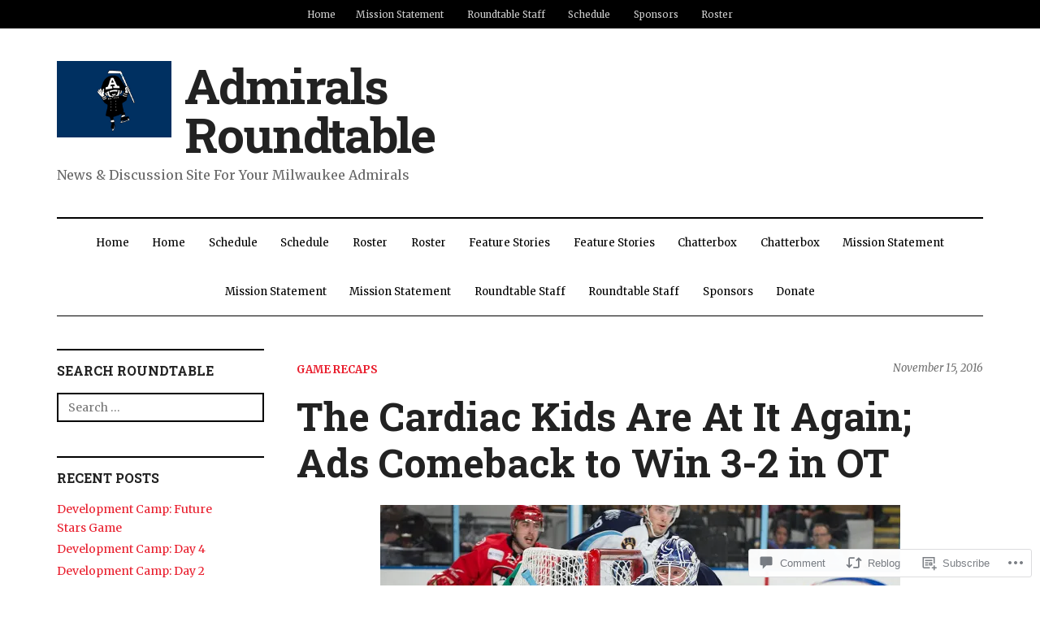

--- FILE ---
content_type: text/html; charset=UTF-8
request_url: https://admiralsroundtable.com/2016/11/15/the-cardiac-kids-are-at-it-again-ads-comeback-to-win-3-2-in-ot/
body_size: 30341
content:
<!DOCTYPE html>
<html lang="en">
<head>
<meta charset="UTF-8">
<meta name="viewport" content="width=device-width, initial-scale=1">
<link rel="profile" href="http://gmpg.org/xfn/11">
<link rel="pingback" href="https://admiralsroundtable.com/xmlrpc.php">

<title>The Cardiac Kids Are At It Again; Ads Comeback to Win 3-2 in OT &#8211; Admirals Roundtable</title>
<script type="text/javascript">
  WebFontConfig = {"google":{"families":["Roboto+Slab:b:latin,latin-ext","Merriweather:r,i,b,bi:latin,latin-ext"]},"api_url":"https:\/\/fonts-api.wp.com\/css"};
  (function() {
    var wf = document.createElement('script');
    wf.src = '/wp-content/plugins/custom-fonts/js/webfont.js';
    wf.type = 'text/javascript';
    wf.async = 'true';
    var s = document.getElementsByTagName('script')[0];
    s.parentNode.insertBefore(wf, s);
	})();
</script><style id="jetpack-custom-fonts-css">.wf-active body{font-family:"Merriweather",serif}.wf-active button, .wf-active input, .wf-active select, .wf-active textarea{font-family:"Merriweather",serif}.wf-active button, .wf-active input[type="button"], .wf-active input[type="reset"], .wf-active input[type="submit"], .wf-active #infinite-handle span button, .wf-active #infinite-handle span button:hover, .wf-active #infinite-handle span button:focus{font-family:"Merriweather",serif}.wf-active p{font-family:"Merriweather",serif}.wf-active .secondary-navigation-container ul, .wf-active .nav-menu-wrapper ul{font-family:"Merriweather",serif}.wf-active ul, .wf-active ol, .wf-active dl{font-family:"Merriweather",serif}.wf-active .cat-links, .wf-active .posted-on, .wf-active .entry-footer, .wf-active .edit-link{font-family:"Merriweather",serif}.wf-active .entry-footer .post-edit-link{font-family:"Merriweather",serif}.wf-active .featured-content .category, .wf-active .featured-content .entry-title{font-family:"Merriweather",serif}.wf-active .comment-list li .comment-author, .wf-active .comment-list li .comment-metadata{font-family:"Merriweather",serif}.wf-active h1, .wf-active h2, .wf-active h3, .wf-active h4, .wf-active h5, .wf-active h6, .wf-active h6 label{font-family:"Roboto Slab",serif;font-weight:700;font-style:normal}.wf-active h1{font-style:normal;font-weight:700}.wf-active h2{font-style:normal;font-weight:700}.wf-active h3{font-style:normal;font-weight:700}.wf-active h4{font-style:normal;font-weight:700}.wf-active h5{font-style:normal;font-weight:700}.wf-active h6{font-style:normal;font-weight:700}.wf-active .widget-title{font-style:normal;font-weight:700}.wf-active .site-info-wrapper h6{font-style:normal;font-weight:700}.wf-active .site-info-wrapper h6.find-us{font-style:normal;font-weight:700}.wf-active .page-title, .wf-active .entry-title{font-style:normal;font-weight:700}.wf-active #respond h3#reply-title{font-style:normal;font-weight:700}.wf-active .post-navigation h4{font-style:normal;font-weight:700}@media screen and (max-width: 640px){.wf-active .site-title-wrapper-inner .site-title{font-style:normal;font-weight:700}}@media screen and (max-width: 1024px) and (min-width: 641px){.wf-active .site-title-wrapper-inner .site-title{font-style:normal;font-weight:700}}.wf-active .site-title{font-style:normal;font-weight:700}</style>
<meta name='robots' content='max-image-preview:large' />

<!-- Async WordPress.com Remote Login -->
<script id="wpcom_remote_login_js">
var wpcom_remote_login_extra_auth = '';
function wpcom_remote_login_remove_dom_node_id( element_id ) {
	var dom_node = document.getElementById( element_id );
	if ( dom_node ) { dom_node.parentNode.removeChild( dom_node ); }
}
function wpcom_remote_login_remove_dom_node_classes( class_name ) {
	var dom_nodes = document.querySelectorAll( '.' + class_name );
	for ( var i = 0; i < dom_nodes.length; i++ ) {
		dom_nodes[ i ].parentNode.removeChild( dom_nodes[ i ] );
	}
}
function wpcom_remote_login_final_cleanup() {
	wpcom_remote_login_remove_dom_node_classes( "wpcom_remote_login_msg" );
	wpcom_remote_login_remove_dom_node_id( "wpcom_remote_login_key" );
	wpcom_remote_login_remove_dom_node_id( "wpcom_remote_login_validate" );
	wpcom_remote_login_remove_dom_node_id( "wpcom_remote_login_js" );
	wpcom_remote_login_remove_dom_node_id( "wpcom_request_access_iframe" );
	wpcom_remote_login_remove_dom_node_id( "wpcom_request_access_styles" );
}

// Watch for messages back from the remote login
window.addEventListener( "message", function( e ) {
	if ( e.origin === "https://r-login.wordpress.com" ) {
		var data = {};
		try {
			data = JSON.parse( e.data );
		} catch( e ) {
			wpcom_remote_login_final_cleanup();
			return;
		}

		if ( data.msg === 'LOGIN' ) {
			// Clean up the login check iframe
			wpcom_remote_login_remove_dom_node_id( "wpcom_remote_login_key" );

			var id_regex = new RegExp( /^[0-9]+$/ );
			var token_regex = new RegExp( /^.*|.*|.*$/ );
			if (
				token_regex.test( data.token )
				&& id_regex.test( data.wpcomid )
			) {
				// We have everything we need to ask for a login
				var script = document.createElement( "script" );
				script.setAttribute( "id", "wpcom_remote_login_validate" );
				script.src = '/remote-login.php?wpcom_remote_login=validate'
					+ '&wpcomid=' + data.wpcomid
					+ '&token=' + encodeURIComponent( data.token )
					+ '&host=' + window.location.protocol
					+ '//' + window.location.hostname
					+ '&postid=16817'
					+ '&is_singular=1';
				document.body.appendChild( script );
			}

			return;
		}

		// Safari ITP, not logged in, so redirect
		if ( data.msg === 'LOGIN-REDIRECT' ) {
			window.location = 'https://wordpress.com/log-in?redirect_to=' + window.location.href;
			return;
		}

		// Safari ITP, storage access failed, remove the request
		if ( data.msg === 'LOGIN-REMOVE' ) {
			var css_zap = 'html { -webkit-transition: margin-top 1s; transition: margin-top 1s; } /* 9001 */ html { margin-top: 0 !important; } * html body { margin-top: 0 !important; } @media screen and ( max-width: 782px ) { html { margin-top: 0 !important; } * html body { margin-top: 0 !important; } }';
			var style_zap = document.createElement( 'style' );
			style_zap.type = 'text/css';
			style_zap.appendChild( document.createTextNode( css_zap ) );
			document.body.appendChild( style_zap );

			var e = document.getElementById( 'wpcom_request_access_iframe' );
			e.parentNode.removeChild( e );

			document.cookie = 'wordpress_com_login_access=denied; path=/; max-age=31536000';

			return;
		}

		// Safari ITP
		if ( data.msg === 'REQUEST_ACCESS' ) {
			console.log( 'request access: safari' );

			// Check ITP iframe enable/disable knob
			if ( wpcom_remote_login_extra_auth !== 'safari_itp_iframe' ) {
				return;
			}

			// If we are in a "private window" there is no ITP.
			var private_window = false;
			try {
				var opendb = window.openDatabase( null, null, null, null );
			} catch( e ) {
				private_window = true;
			}

			if ( private_window ) {
				console.log( 'private window' );
				return;
			}

			var iframe = document.createElement( 'iframe' );
			iframe.id = 'wpcom_request_access_iframe';
			iframe.setAttribute( 'scrolling', 'no' );
			iframe.setAttribute( 'sandbox', 'allow-storage-access-by-user-activation allow-scripts allow-same-origin allow-top-navigation-by-user-activation' );
			iframe.src = 'https://r-login.wordpress.com/remote-login.php?wpcom_remote_login=request_access&origin=' + encodeURIComponent( data.origin ) + '&wpcomid=' + encodeURIComponent( data.wpcomid );

			var css = 'html { -webkit-transition: margin-top 1s; transition: margin-top 1s; } /* 9001 */ html { margin-top: 46px !important; } * html body { margin-top: 46px !important; } @media screen and ( max-width: 660px ) { html { margin-top: 71px !important; } * html body { margin-top: 71px !important; } #wpcom_request_access_iframe { display: block; height: 71px !important; } } #wpcom_request_access_iframe { border: 0px; height: 46px; position: fixed; top: 0; left: 0; width: 100%; min-width: 100%; z-index: 99999; background: #23282d; } ';

			var style = document.createElement( 'style' );
			style.type = 'text/css';
			style.id = 'wpcom_request_access_styles';
			style.appendChild( document.createTextNode( css ) );
			document.body.appendChild( style );

			document.body.appendChild( iframe );
		}

		if ( data.msg === 'DONE' ) {
			wpcom_remote_login_final_cleanup();
		}
	}
}, false );

// Inject the remote login iframe after the page has had a chance to load
// more critical resources
window.addEventListener( "DOMContentLoaded", function( e ) {
	var iframe = document.createElement( "iframe" );
	iframe.style.display = "none";
	iframe.setAttribute( "scrolling", "no" );
	iframe.setAttribute( "id", "wpcom_remote_login_key" );
	iframe.src = "https://r-login.wordpress.com/remote-login.php"
		+ "?wpcom_remote_login=key"
		+ "&origin=aHR0cHM6Ly9hZG1pcmFsc3JvdW5kdGFibGUuY29t"
		+ "&wpcomid=15881149"
		+ "&time=" + Math.floor( Date.now() / 1000 );
	document.body.appendChild( iframe );
}, false );
</script>
<link rel='dns-prefetch' href='//s0.wp.com' />
<link rel='dns-prefetch' href='//widgets.wp.com' />
<link rel='dns-prefetch' href='//fonts-api.wp.com' />
<link rel="alternate" type="application/rss+xml" title="Admirals Roundtable &raquo; Feed" href="https://admiralsroundtable.com/feed/" />
<link rel="alternate" type="application/rss+xml" title="Admirals Roundtable &raquo; Comments Feed" href="https://admiralsroundtable.com/comments/feed/" />
<link rel="alternate" type="application/rss+xml" title="Admirals Roundtable &raquo; The Cardiac Kids Are At It Again; Ads Comeback to Win 3-2 in&nbsp;OT Comments Feed" href="https://admiralsroundtable.com/2016/11/15/the-cardiac-kids-are-at-it-again-ads-comeback-to-win-3-2-in-ot/feed/" />
	<script type="text/javascript">
		/* <![CDATA[ */
		function addLoadEvent(func) {
			var oldonload = window.onload;
			if (typeof window.onload != 'function') {
				window.onload = func;
			} else {
				window.onload = function () {
					oldonload();
					func();
				}
			}
		}
		/* ]]> */
	</script>
	<link crossorigin='anonymous' rel='stylesheet' id='all-css-0-1' href='/_static/??-eJxtzEkKgDAMQNELWYNjcSGeRdog1Q7BpHh9UQRBXD74fDhImRQFo0DIinxeXGRYUWg222PgHCEkmz0y7OhnQasosXxUGuYC/o/ebfh+b135FMZKd02th77t1hMpiDR+&cssminify=yes' type='text/css' media='all' />
<style id='wp-emoji-styles-inline-css'>

	img.wp-smiley, img.emoji {
		display: inline !important;
		border: none !important;
		box-shadow: none !important;
		height: 1em !important;
		width: 1em !important;
		margin: 0 0.07em !important;
		vertical-align: -0.1em !important;
		background: none !important;
		padding: 0 !important;
	}
/*# sourceURL=wp-emoji-styles-inline-css */
</style>
<link crossorigin='anonymous' rel='stylesheet' id='all-css-2-1' href='/wp-content/plugins/gutenberg-core/v22.2.0/build/styles/block-library/style.css?m=1764855221i&cssminify=yes' type='text/css' media='all' />
<style id='wp-block-library-inline-css'>
.has-text-align-justify {
	text-align:justify;
}
.has-text-align-justify{text-align:justify;}

/*# sourceURL=wp-block-library-inline-css */
</style><style id='global-styles-inline-css'>
:root{--wp--preset--aspect-ratio--square: 1;--wp--preset--aspect-ratio--4-3: 4/3;--wp--preset--aspect-ratio--3-4: 3/4;--wp--preset--aspect-ratio--3-2: 3/2;--wp--preset--aspect-ratio--2-3: 2/3;--wp--preset--aspect-ratio--16-9: 16/9;--wp--preset--aspect-ratio--9-16: 9/16;--wp--preset--color--black: #000000;--wp--preset--color--cyan-bluish-gray: #abb8c3;--wp--preset--color--white: #ffffff;--wp--preset--color--pale-pink: #f78da7;--wp--preset--color--vivid-red: #cf2e2e;--wp--preset--color--luminous-vivid-orange: #ff6900;--wp--preset--color--luminous-vivid-amber: #fcb900;--wp--preset--color--light-green-cyan: #7bdcb5;--wp--preset--color--vivid-green-cyan: #00d084;--wp--preset--color--pale-cyan-blue: #8ed1fc;--wp--preset--color--vivid-cyan-blue: #0693e3;--wp--preset--color--vivid-purple: #9b51e0;--wp--preset--gradient--vivid-cyan-blue-to-vivid-purple: linear-gradient(135deg,rgb(6,147,227) 0%,rgb(155,81,224) 100%);--wp--preset--gradient--light-green-cyan-to-vivid-green-cyan: linear-gradient(135deg,rgb(122,220,180) 0%,rgb(0,208,130) 100%);--wp--preset--gradient--luminous-vivid-amber-to-luminous-vivid-orange: linear-gradient(135deg,rgb(252,185,0) 0%,rgb(255,105,0) 100%);--wp--preset--gradient--luminous-vivid-orange-to-vivid-red: linear-gradient(135deg,rgb(255,105,0) 0%,rgb(207,46,46) 100%);--wp--preset--gradient--very-light-gray-to-cyan-bluish-gray: linear-gradient(135deg,rgb(238,238,238) 0%,rgb(169,184,195) 100%);--wp--preset--gradient--cool-to-warm-spectrum: linear-gradient(135deg,rgb(74,234,220) 0%,rgb(151,120,209) 20%,rgb(207,42,186) 40%,rgb(238,44,130) 60%,rgb(251,105,98) 80%,rgb(254,248,76) 100%);--wp--preset--gradient--blush-light-purple: linear-gradient(135deg,rgb(255,206,236) 0%,rgb(152,150,240) 100%);--wp--preset--gradient--blush-bordeaux: linear-gradient(135deg,rgb(254,205,165) 0%,rgb(254,45,45) 50%,rgb(107,0,62) 100%);--wp--preset--gradient--luminous-dusk: linear-gradient(135deg,rgb(255,203,112) 0%,rgb(199,81,192) 50%,rgb(65,88,208) 100%);--wp--preset--gradient--pale-ocean: linear-gradient(135deg,rgb(255,245,203) 0%,rgb(182,227,212) 50%,rgb(51,167,181) 100%);--wp--preset--gradient--electric-grass: linear-gradient(135deg,rgb(202,248,128) 0%,rgb(113,206,126) 100%);--wp--preset--gradient--midnight: linear-gradient(135deg,rgb(2,3,129) 0%,rgb(40,116,252) 100%);--wp--preset--font-size--small: 13px;--wp--preset--font-size--medium: 20px;--wp--preset--font-size--large: 36px;--wp--preset--font-size--x-large: 42px;--wp--preset--font-family--albert-sans: 'Albert Sans', sans-serif;--wp--preset--font-family--alegreya: Alegreya, serif;--wp--preset--font-family--arvo: Arvo, serif;--wp--preset--font-family--bodoni-moda: 'Bodoni Moda', serif;--wp--preset--font-family--bricolage-grotesque: 'Bricolage Grotesque', sans-serif;--wp--preset--font-family--cabin: Cabin, sans-serif;--wp--preset--font-family--chivo: Chivo, sans-serif;--wp--preset--font-family--commissioner: Commissioner, sans-serif;--wp--preset--font-family--cormorant: Cormorant, serif;--wp--preset--font-family--courier-prime: 'Courier Prime', monospace;--wp--preset--font-family--crimson-pro: 'Crimson Pro', serif;--wp--preset--font-family--dm-mono: 'DM Mono', monospace;--wp--preset--font-family--dm-sans: 'DM Sans', sans-serif;--wp--preset--font-family--dm-serif-display: 'DM Serif Display', serif;--wp--preset--font-family--domine: Domine, serif;--wp--preset--font-family--eb-garamond: 'EB Garamond', serif;--wp--preset--font-family--epilogue: Epilogue, sans-serif;--wp--preset--font-family--fahkwang: Fahkwang, sans-serif;--wp--preset--font-family--figtree: Figtree, sans-serif;--wp--preset--font-family--fira-sans: 'Fira Sans', sans-serif;--wp--preset--font-family--fjalla-one: 'Fjalla One', sans-serif;--wp--preset--font-family--fraunces: Fraunces, serif;--wp--preset--font-family--gabarito: Gabarito, system-ui;--wp--preset--font-family--ibm-plex-mono: 'IBM Plex Mono', monospace;--wp--preset--font-family--ibm-plex-sans: 'IBM Plex Sans', sans-serif;--wp--preset--font-family--ibarra-real-nova: 'Ibarra Real Nova', serif;--wp--preset--font-family--instrument-serif: 'Instrument Serif', serif;--wp--preset--font-family--inter: Inter, sans-serif;--wp--preset--font-family--josefin-sans: 'Josefin Sans', sans-serif;--wp--preset--font-family--jost: Jost, sans-serif;--wp--preset--font-family--libre-baskerville: 'Libre Baskerville', serif;--wp--preset--font-family--libre-franklin: 'Libre Franklin', sans-serif;--wp--preset--font-family--literata: Literata, serif;--wp--preset--font-family--lora: Lora, serif;--wp--preset--font-family--merriweather: Merriweather, serif;--wp--preset--font-family--montserrat: Montserrat, sans-serif;--wp--preset--font-family--newsreader: Newsreader, serif;--wp--preset--font-family--noto-sans-mono: 'Noto Sans Mono', sans-serif;--wp--preset--font-family--nunito: Nunito, sans-serif;--wp--preset--font-family--open-sans: 'Open Sans', sans-serif;--wp--preset--font-family--overpass: Overpass, sans-serif;--wp--preset--font-family--pt-serif: 'PT Serif', serif;--wp--preset--font-family--petrona: Petrona, serif;--wp--preset--font-family--piazzolla: Piazzolla, serif;--wp--preset--font-family--playfair-display: 'Playfair Display', serif;--wp--preset--font-family--plus-jakarta-sans: 'Plus Jakarta Sans', sans-serif;--wp--preset--font-family--poppins: Poppins, sans-serif;--wp--preset--font-family--raleway: Raleway, sans-serif;--wp--preset--font-family--roboto: Roboto, sans-serif;--wp--preset--font-family--roboto-slab: 'Roboto Slab', serif;--wp--preset--font-family--rubik: Rubik, sans-serif;--wp--preset--font-family--rufina: Rufina, serif;--wp--preset--font-family--sora: Sora, sans-serif;--wp--preset--font-family--source-sans-3: 'Source Sans 3', sans-serif;--wp--preset--font-family--source-serif-4: 'Source Serif 4', serif;--wp--preset--font-family--space-mono: 'Space Mono', monospace;--wp--preset--font-family--syne: Syne, sans-serif;--wp--preset--font-family--texturina: Texturina, serif;--wp--preset--font-family--urbanist: Urbanist, sans-serif;--wp--preset--font-family--work-sans: 'Work Sans', sans-serif;--wp--preset--spacing--20: 0.44rem;--wp--preset--spacing--30: 0.67rem;--wp--preset--spacing--40: 1rem;--wp--preset--spacing--50: 1.5rem;--wp--preset--spacing--60: 2.25rem;--wp--preset--spacing--70: 3.38rem;--wp--preset--spacing--80: 5.06rem;--wp--preset--shadow--natural: 6px 6px 9px rgba(0, 0, 0, 0.2);--wp--preset--shadow--deep: 12px 12px 50px rgba(0, 0, 0, 0.4);--wp--preset--shadow--sharp: 6px 6px 0px rgba(0, 0, 0, 0.2);--wp--preset--shadow--outlined: 6px 6px 0px -3px rgb(255, 255, 255), 6px 6px rgb(0, 0, 0);--wp--preset--shadow--crisp: 6px 6px 0px rgb(0, 0, 0);}:where(.is-layout-flex){gap: 0.5em;}:where(.is-layout-grid){gap: 0.5em;}body .is-layout-flex{display: flex;}.is-layout-flex{flex-wrap: wrap;align-items: center;}.is-layout-flex > :is(*, div){margin: 0;}body .is-layout-grid{display: grid;}.is-layout-grid > :is(*, div){margin: 0;}:where(.wp-block-columns.is-layout-flex){gap: 2em;}:where(.wp-block-columns.is-layout-grid){gap: 2em;}:where(.wp-block-post-template.is-layout-flex){gap: 1.25em;}:where(.wp-block-post-template.is-layout-grid){gap: 1.25em;}.has-black-color{color: var(--wp--preset--color--black) !important;}.has-cyan-bluish-gray-color{color: var(--wp--preset--color--cyan-bluish-gray) !important;}.has-white-color{color: var(--wp--preset--color--white) !important;}.has-pale-pink-color{color: var(--wp--preset--color--pale-pink) !important;}.has-vivid-red-color{color: var(--wp--preset--color--vivid-red) !important;}.has-luminous-vivid-orange-color{color: var(--wp--preset--color--luminous-vivid-orange) !important;}.has-luminous-vivid-amber-color{color: var(--wp--preset--color--luminous-vivid-amber) !important;}.has-light-green-cyan-color{color: var(--wp--preset--color--light-green-cyan) !important;}.has-vivid-green-cyan-color{color: var(--wp--preset--color--vivid-green-cyan) !important;}.has-pale-cyan-blue-color{color: var(--wp--preset--color--pale-cyan-blue) !important;}.has-vivid-cyan-blue-color{color: var(--wp--preset--color--vivid-cyan-blue) !important;}.has-vivid-purple-color{color: var(--wp--preset--color--vivid-purple) !important;}.has-black-background-color{background-color: var(--wp--preset--color--black) !important;}.has-cyan-bluish-gray-background-color{background-color: var(--wp--preset--color--cyan-bluish-gray) !important;}.has-white-background-color{background-color: var(--wp--preset--color--white) !important;}.has-pale-pink-background-color{background-color: var(--wp--preset--color--pale-pink) !important;}.has-vivid-red-background-color{background-color: var(--wp--preset--color--vivid-red) !important;}.has-luminous-vivid-orange-background-color{background-color: var(--wp--preset--color--luminous-vivid-orange) !important;}.has-luminous-vivid-amber-background-color{background-color: var(--wp--preset--color--luminous-vivid-amber) !important;}.has-light-green-cyan-background-color{background-color: var(--wp--preset--color--light-green-cyan) !important;}.has-vivid-green-cyan-background-color{background-color: var(--wp--preset--color--vivid-green-cyan) !important;}.has-pale-cyan-blue-background-color{background-color: var(--wp--preset--color--pale-cyan-blue) !important;}.has-vivid-cyan-blue-background-color{background-color: var(--wp--preset--color--vivid-cyan-blue) !important;}.has-vivid-purple-background-color{background-color: var(--wp--preset--color--vivid-purple) !important;}.has-black-border-color{border-color: var(--wp--preset--color--black) !important;}.has-cyan-bluish-gray-border-color{border-color: var(--wp--preset--color--cyan-bluish-gray) !important;}.has-white-border-color{border-color: var(--wp--preset--color--white) !important;}.has-pale-pink-border-color{border-color: var(--wp--preset--color--pale-pink) !important;}.has-vivid-red-border-color{border-color: var(--wp--preset--color--vivid-red) !important;}.has-luminous-vivid-orange-border-color{border-color: var(--wp--preset--color--luminous-vivid-orange) !important;}.has-luminous-vivid-amber-border-color{border-color: var(--wp--preset--color--luminous-vivid-amber) !important;}.has-light-green-cyan-border-color{border-color: var(--wp--preset--color--light-green-cyan) !important;}.has-vivid-green-cyan-border-color{border-color: var(--wp--preset--color--vivid-green-cyan) !important;}.has-pale-cyan-blue-border-color{border-color: var(--wp--preset--color--pale-cyan-blue) !important;}.has-vivid-cyan-blue-border-color{border-color: var(--wp--preset--color--vivid-cyan-blue) !important;}.has-vivid-purple-border-color{border-color: var(--wp--preset--color--vivid-purple) !important;}.has-vivid-cyan-blue-to-vivid-purple-gradient-background{background: var(--wp--preset--gradient--vivid-cyan-blue-to-vivid-purple) !important;}.has-light-green-cyan-to-vivid-green-cyan-gradient-background{background: var(--wp--preset--gradient--light-green-cyan-to-vivid-green-cyan) !important;}.has-luminous-vivid-amber-to-luminous-vivid-orange-gradient-background{background: var(--wp--preset--gradient--luminous-vivid-amber-to-luminous-vivid-orange) !important;}.has-luminous-vivid-orange-to-vivid-red-gradient-background{background: var(--wp--preset--gradient--luminous-vivid-orange-to-vivid-red) !important;}.has-very-light-gray-to-cyan-bluish-gray-gradient-background{background: var(--wp--preset--gradient--very-light-gray-to-cyan-bluish-gray) !important;}.has-cool-to-warm-spectrum-gradient-background{background: var(--wp--preset--gradient--cool-to-warm-spectrum) !important;}.has-blush-light-purple-gradient-background{background: var(--wp--preset--gradient--blush-light-purple) !important;}.has-blush-bordeaux-gradient-background{background: var(--wp--preset--gradient--blush-bordeaux) !important;}.has-luminous-dusk-gradient-background{background: var(--wp--preset--gradient--luminous-dusk) !important;}.has-pale-ocean-gradient-background{background: var(--wp--preset--gradient--pale-ocean) !important;}.has-electric-grass-gradient-background{background: var(--wp--preset--gradient--electric-grass) !important;}.has-midnight-gradient-background{background: var(--wp--preset--gradient--midnight) !important;}.has-small-font-size{font-size: var(--wp--preset--font-size--small) !important;}.has-medium-font-size{font-size: var(--wp--preset--font-size--medium) !important;}.has-large-font-size{font-size: var(--wp--preset--font-size--large) !important;}.has-x-large-font-size{font-size: var(--wp--preset--font-size--x-large) !important;}.has-albert-sans-font-family{font-family: var(--wp--preset--font-family--albert-sans) !important;}.has-alegreya-font-family{font-family: var(--wp--preset--font-family--alegreya) !important;}.has-arvo-font-family{font-family: var(--wp--preset--font-family--arvo) !important;}.has-bodoni-moda-font-family{font-family: var(--wp--preset--font-family--bodoni-moda) !important;}.has-bricolage-grotesque-font-family{font-family: var(--wp--preset--font-family--bricolage-grotesque) !important;}.has-cabin-font-family{font-family: var(--wp--preset--font-family--cabin) !important;}.has-chivo-font-family{font-family: var(--wp--preset--font-family--chivo) !important;}.has-commissioner-font-family{font-family: var(--wp--preset--font-family--commissioner) !important;}.has-cormorant-font-family{font-family: var(--wp--preset--font-family--cormorant) !important;}.has-courier-prime-font-family{font-family: var(--wp--preset--font-family--courier-prime) !important;}.has-crimson-pro-font-family{font-family: var(--wp--preset--font-family--crimson-pro) !important;}.has-dm-mono-font-family{font-family: var(--wp--preset--font-family--dm-mono) !important;}.has-dm-sans-font-family{font-family: var(--wp--preset--font-family--dm-sans) !important;}.has-dm-serif-display-font-family{font-family: var(--wp--preset--font-family--dm-serif-display) !important;}.has-domine-font-family{font-family: var(--wp--preset--font-family--domine) !important;}.has-eb-garamond-font-family{font-family: var(--wp--preset--font-family--eb-garamond) !important;}.has-epilogue-font-family{font-family: var(--wp--preset--font-family--epilogue) !important;}.has-fahkwang-font-family{font-family: var(--wp--preset--font-family--fahkwang) !important;}.has-figtree-font-family{font-family: var(--wp--preset--font-family--figtree) !important;}.has-fira-sans-font-family{font-family: var(--wp--preset--font-family--fira-sans) !important;}.has-fjalla-one-font-family{font-family: var(--wp--preset--font-family--fjalla-one) !important;}.has-fraunces-font-family{font-family: var(--wp--preset--font-family--fraunces) !important;}.has-gabarito-font-family{font-family: var(--wp--preset--font-family--gabarito) !important;}.has-ibm-plex-mono-font-family{font-family: var(--wp--preset--font-family--ibm-plex-mono) !important;}.has-ibm-plex-sans-font-family{font-family: var(--wp--preset--font-family--ibm-plex-sans) !important;}.has-ibarra-real-nova-font-family{font-family: var(--wp--preset--font-family--ibarra-real-nova) !important;}.has-instrument-serif-font-family{font-family: var(--wp--preset--font-family--instrument-serif) !important;}.has-inter-font-family{font-family: var(--wp--preset--font-family--inter) !important;}.has-josefin-sans-font-family{font-family: var(--wp--preset--font-family--josefin-sans) !important;}.has-jost-font-family{font-family: var(--wp--preset--font-family--jost) !important;}.has-libre-baskerville-font-family{font-family: var(--wp--preset--font-family--libre-baskerville) !important;}.has-libre-franklin-font-family{font-family: var(--wp--preset--font-family--libre-franklin) !important;}.has-literata-font-family{font-family: var(--wp--preset--font-family--literata) !important;}.has-lora-font-family{font-family: var(--wp--preset--font-family--lora) !important;}.has-merriweather-font-family{font-family: var(--wp--preset--font-family--merriweather) !important;}.has-montserrat-font-family{font-family: var(--wp--preset--font-family--montserrat) !important;}.has-newsreader-font-family{font-family: var(--wp--preset--font-family--newsreader) !important;}.has-noto-sans-mono-font-family{font-family: var(--wp--preset--font-family--noto-sans-mono) !important;}.has-nunito-font-family{font-family: var(--wp--preset--font-family--nunito) !important;}.has-open-sans-font-family{font-family: var(--wp--preset--font-family--open-sans) !important;}.has-overpass-font-family{font-family: var(--wp--preset--font-family--overpass) !important;}.has-pt-serif-font-family{font-family: var(--wp--preset--font-family--pt-serif) !important;}.has-petrona-font-family{font-family: var(--wp--preset--font-family--petrona) !important;}.has-piazzolla-font-family{font-family: var(--wp--preset--font-family--piazzolla) !important;}.has-playfair-display-font-family{font-family: var(--wp--preset--font-family--playfair-display) !important;}.has-plus-jakarta-sans-font-family{font-family: var(--wp--preset--font-family--plus-jakarta-sans) !important;}.has-poppins-font-family{font-family: var(--wp--preset--font-family--poppins) !important;}.has-raleway-font-family{font-family: var(--wp--preset--font-family--raleway) !important;}.has-roboto-font-family{font-family: var(--wp--preset--font-family--roboto) !important;}.has-roboto-slab-font-family{font-family: var(--wp--preset--font-family--roboto-slab) !important;}.has-rubik-font-family{font-family: var(--wp--preset--font-family--rubik) !important;}.has-rufina-font-family{font-family: var(--wp--preset--font-family--rufina) !important;}.has-sora-font-family{font-family: var(--wp--preset--font-family--sora) !important;}.has-source-sans-3-font-family{font-family: var(--wp--preset--font-family--source-sans-3) !important;}.has-source-serif-4-font-family{font-family: var(--wp--preset--font-family--source-serif-4) !important;}.has-space-mono-font-family{font-family: var(--wp--preset--font-family--space-mono) !important;}.has-syne-font-family{font-family: var(--wp--preset--font-family--syne) !important;}.has-texturina-font-family{font-family: var(--wp--preset--font-family--texturina) !important;}.has-urbanist-font-family{font-family: var(--wp--preset--font-family--urbanist) !important;}.has-work-sans-font-family{font-family: var(--wp--preset--font-family--work-sans) !important;}
/*# sourceURL=global-styles-inline-css */
</style>

<style id='classic-theme-styles-inline-css'>
/*! This file is auto-generated */
.wp-block-button__link{color:#fff;background-color:#32373c;border-radius:9999px;box-shadow:none;text-decoration:none;padding:calc(.667em + 2px) calc(1.333em + 2px);font-size:1.125em}.wp-block-file__button{background:#32373c;color:#fff;text-decoration:none}
/*# sourceURL=/wp-includes/css/classic-themes.min.css */
</style>
<link crossorigin='anonymous' rel='stylesheet' id='all-css-4-1' href='/_static/??-eJx9jksOwjAMRC9EcCsEFQvEUVA+FqTUSRQ77fVxVbEBxMaSZ+bZA0sxPifBJEDNlKndY2LwuaLqVKyAJghDtDghaWzvmXfwG1uKMsa5UpHZ6KTYyMhDQf7HjSjF+qdRaTuxGcAtvb3bjCnkCrZJJisS/RcFXD24FqcAM1ann1VcK/Pnvna50qUfTl3XH8+HYXwBNR1jhQ==&cssminify=yes' type='text/css' media='all' />
<link rel='stylesheet' id='verbum-gutenberg-css-css' href='https://widgets.wp.com/verbum-block-editor/block-editor.css?ver=1738686361' media='all' />
<link crossorigin='anonymous' rel='stylesheet' id='all-css-6-1' href='/wp-content/themes/premium/dailymag/style.css?m=1583330645i&cssminify=yes' type='text/css' media='all' />
<link rel='stylesheet' id='dailymag-fonts-css' href='https://fonts-api.wp.com/css?family=Open+Sans%3A400%2C400italic%2C700%7CAbril+Fatface%3A400%7CLora%3A400%2C400italic%2C700%2C700italic&#038;subset=latin%2Clatin-ext&#038;ver=0.9.0' media='all' />
<style id='jetpack_facebook_likebox-inline-css'>
.widget_facebook_likebox {
	overflow: hidden;
}

/*# sourceURL=/wp-content/mu-plugins/jetpack-plugin/sun/modules/widgets/facebook-likebox/style.css */
</style>
<link crossorigin='anonymous' rel='stylesheet' id='all-css-10-1' href='/_static/??-eJzTLy/QTc7PK0nNK9HPLdUtyClNz8wr1i9KTcrJTwcy0/WTi5G5ekCujj52Temp+bo5+cmJJZn5eSgc3bScxMwikFb7XFtDE1NLExMLc0OTLACohS2q&cssminify=yes' type='text/css' media='all' />
<link crossorigin='anonymous' rel='stylesheet' id='print-css-11-1' href='/wp-content/mu-plugins/global-print/global-print.css?m=1465851035i&cssminify=yes' type='text/css' media='print' />
<style id='jetpack-global-styles-frontend-style-inline-css'>
:root { --font-headings: unset; --font-base: unset; --font-headings-default: -apple-system,BlinkMacSystemFont,"Segoe UI",Roboto,Oxygen-Sans,Ubuntu,Cantarell,"Helvetica Neue",sans-serif; --font-base-default: -apple-system,BlinkMacSystemFont,"Segoe UI",Roboto,Oxygen-Sans,Ubuntu,Cantarell,"Helvetica Neue",sans-serif;}
/*# sourceURL=jetpack-global-styles-frontend-style-inline-css */
</style>
<link crossorigin='anonymous' rel='stylesheet' id='all-css-14-1' href='/_static/??-eJyNjcsKAjEMRX/IGtQZBxfip0hMS9sxTYppGfx7H7gRN+7ugcs5sFRHKi1Ig9Jd5R6zGMyhVaTrh8G6QFHfORhYwlvw6P39PbPENZmt4G/ROQuBKWVkxxrVvuBH1lIoz2waILJekF+HUzlupnG3nQ77YZwfuRJIaQ==&cssminify=yes' type='text/css' media='all' />
<script type="text/javascript" id="jetpack_related-posts-js-extra">
/* <![CDATA[ */
var related_posts_js_options = {"post_heading":"h4"};
//# sourceURL=jetpack_related-posts-js-extra
/* ]]> */
</script>
<script type="text/javascript" id="wpcom-actionbar-placeholder-js-extra">
/* <![CDATA[ */
var actionbardata = {"siteID":"15881149","postID":"16817","siteURL":"https://admiralsroundtable.com","xhrURL":"https://admiralsroundtable.com/wp-admin/admin-ajax.php","nonce":"254b6b84e8","isLoggedIn":"","statusMessage":"","subsEmailDefault":"instantly","proxyScriptUrl":"https://s0.wp.com/wp-content/js/wpcom-proxy-request.js?m=1513050504i&amp;ver=20211021","shortlink":"https://wp.me/p14Dpz-4nf","i18n":{"followedText":"New posts from this site will now appear in your \u003Ca href=\"https://wordpress.com/reader\"\u003EReader\u003C/a\u003E","foldBar":"Collapse this bar","unfoldBar":"Expand this bar","shortLinkCopied":"Shortlink copied to clipboard."}};
//# sourceURL=wpcom-actionbar-placeholder-js-extra
/* ]]> */
</script>
<script type="text/javascript" id="jetpack-mu-wpcom-settings-js-before">
/* <![CDATA[ */
var JETPACK_MU_WPCOM_SETTINGS = {"assetsUrl":"https://s0.wp.com/wp-content/mu-plugins/jetpack-mu-wpcom-plugin/sun/jetpack_vendor/automattic/jetpack-mu-wpcom/src/build/"};
//# sourceURL=jetpack-mu-wpcom-settings-js-before
/* ]]> */
</script>
<script crossorigin='anonymous' type='text/javascript'  src='/_static/??-eJx1jcEOwiAQRH9IunJo2ovxU0yFTQPCguyS2r8XE0zqwdNkMi9vYMvKJBIkgVhVDnV1xOBR8mIevQNXgpsjA/fqgoWCYRG0KicW/m1DdDR4PsHB6xsTROWSXvt3a7JQLfJn9M+KZe9xFPyFVHRraacdvsaLnsbxrPU0z/4NC+ROAA=='></script>
<script type="text/javascript" id="rlt-proxy-js-after">
/* <![CDATA[ */
	rltInitialize( {"token":null,"iframeOrigins":["https:\/\/widgets.wp.com"]} );
//# sourceURL=rlt-proxy-js-after
/* ]]> */
</script>
<link rel="EditURI" type="application/rsd+xml" title="RSD" href="https://admiralsroundtable.wordpress.com/xmlrpc.php?rsd" />
<meta name="generator" content="WordPress.com" />
<link rel="canonical" href="https://admiralsroundtable.com/2016/11/15/the-cardiac-kids-are-at-it-again-ads-comeback-to-win-3-2-in-ot/" />
<link rel='shortlink' href='https://wp.me/p14Dpz-4nf' />
<link rel="alternate" type="application/json+oembed" href="https://public-api.wordpress.com/oembed/?format=json&amp;url=https%3A%2F%2Fadmiralsroundtable.com%2F2016%2F11%2F15%2Fthe-cardiac-kids-are-at-it-again-ads-comeback-to-win-3-2-in-ot%2F&amp;for=wpcom-auto-discovery" /><link rel="alternate" type="application/xml+oembed" href="https://public-api.wordpress.com/oembed/?format=xml&amp;url=https%3A%2F%2Fadmiralsroundtable.com%2F2016%2F11%2F15%2Fthe-cardiac-kids-are-at-it-again-ads-comeback-to-win-3-2-in-ot%2F&amp;for=wpcom-auto-discovery" />
<!-- Jetpack Open Graph Tags -->
<meta property="og:type" content="article" />
<meta property="og:title" content="The Cardiac Kids Are At It Again; Ads Comeback to Win 3-2 in OT" />
<meta property="og:url" content="https://admiralsroundtable.com/2016/11/15/the-cardiac-kids-are-at-it-again-ads-comeback-to-win-3-2-in-ot/" />
<meta property="og:description" content="The Milwaukee Admirals 3-2 in overtime against the Charlotte Checkers Tuesday night at the UW-Milwaukee Panther Arena. This year’s group is becoming the cardiac kids at this point. It was yet anoth…" />
<meta property="article:published_time" content="2016-11-16T04:34:17+00:00" />
<meta property="article:modified_time" content="2016-11-16T04:35:12+00:00" />
<meta property="og:site_name" content="Admirals Roundtable" />
<meta property="og:image" content="https://admiralsroundtable.com/wp-content/uploads/2016/11/gunnarsson-111516-1.jpg?w=640" />
<meta property="og:image:width" content="640" />
<meta property="og:image:height" content="421" />
<meta property="og:image:alt" content="(Photo Credit: Scott Paulus)" />
<meta property="og:locale" content="en_US" />
<meta property="article:publisher" content="https://www.facebook.com/WordPresscom" />
<meta name="twitter:creator" content="@adsroundtable" />
<meta name="twitter:site" content="@adsroundtable" />
<meta name="twitter:text:title" content="The Cardiac Kids Are At It Again; Ads Comeback to Win 3-2 in&nbsp;OT" />
<meta name="twitter:image" content="https://admiralsroundtable.com/wp-content/uploads/2016/11/gunnarsson-111516-1.jpg?w=640" />
<meta name="twitter:image:alt" content="(Photo Credit: Scott Paulus)" />
<meta name="twitter:card" content="summary_large_image" />

<!-- End Jetpack Open Graph Tags -->
<link rel="shortcut icon" type="image/x-icon" href="https://secure.gravatar.com/blavatar/1aa920731585d004f2499cad66d925ab915b1f8a9f426028c015a8c7081d9ac8?s=32" sizes="16x16" />
<link rel="icon" type="image/x-icon" href="https://secure.gravatar.com/blavatar/1aa920731585d004f2499cad66d925ab915b1f8a9f426028c015a8c7081d9ac8?s=32" sizes="16x16" />
<link rel="apple-touch-icon" href="https://secure.gravatar.com/blavatar/1aa920731585d004f2499cad66d925ab915b1f8a9f426028c015a8c7081d9ac8?s=114" />
<link rel='openid.server' href='https://admiralsroundtable.com/?openidserver=1' />
<link rel='openid.delegate' href='https://admiralsroundtable.com/' />
<link rel="search" type="application/opensearchdescription+xml" href="https://admiralsroundtable.com/osd.xml" title="Admirals Roundtable" />
<link rel="search" type="application/opensearchdescription+xml" href="https://s1.wp.com/opensearch.xml" title="WordPress.com" />
		<style type="text/css">
			.recentcomments a {
				display: inline !important;
				padding: 0 !important;
				margin: 0 !important;
			}

			table.recentcommentsavatartop img.avatar, table.recentcommentsavatarend img.avatar {
				border: 0px;
				margin: 0;
			}

			table.recentcommentsavatartop a, table.recentcommentsavatarend a {
				border: 0px !important;
				background-color: transparent !important;
			}

			td.recentcommentsavatarend, td.recentcommentsavatartop {
				padding: 0px 0px 1px 0px;
				margin: 0px;
			}

			td.recentcommentstextend {
				border: none !important;
				padding: 0px 0px 2px 10px;
			}

			.rtl td.recentcommentstextend {
				padding: 0px 10px 2px 0px;
			}

			td.recentcommentstexttop {
				border: none;
				padding: 0px 0px 0px 10px;
			}

			.rtl td.recentcommentstexttop {
				padding: 0px 10px 0px 0px;
			}
		</style>
		<meta name="description" content="The Milwaukee Admirals 3-2 in overtime against the Charlotte Checkers Tuesday night at the UW-Milwaukee Panther Arena. This year’s group is becoming the cardiac kids at this point. It was yet another display of resiliency that saw the Admirals come all the way back from 2-0 down late in the second period to earn not&hellip;" />

<link crossorigin='anonymous' rel='stylesheet' id='all-css-0-3' href='/_static/??-eJydj9kKAjEMRX/ImVAX1AfxU6STlpKZbjQN/X0rbvimvuVcDgcCLQ+YYrWxQpAhe3EUGWZbs8blwcAS4UIRYfIJFwZulG0ZkXkFXwdCMuItA+qShK1/Oc/hz14j42xl6FrVrujwvn4s3l8U8qbjxFgoV0rd/aAxULyFz+Gk9rvN8aC2aj1fAUA7fMs=&cssminify=yes' type='text/css' media='all' />
</head>
<body class="wp-singular post-template-default single single-post postid-16817 single-format-standard custom-background wp-custom-logo wp-theme-premiumdailymag customizer-styles-applied group-blog layout-two-column-reversed jetpack-reblog-enabled has-site-logo">

<progress value="0"></progress>
<div id="page" class="hfeed site">
	<a class="skip-link screen-reader-text" href="#content">Skip to content</a>

	
<div class="secondary-navigation-container">
	<nav id="secondary-navigation" class="nav-menu-wrapper" role="navigation">
		<div class="menu"><ul>
<li ><a href="https://admiralsroundtable.com/">Home</a></li><li class="page_item page-item-2"><a href="https://admiralsroundtable.com/mission-statement/">Mission Statement</a></li>
<li class="page_item page-item-209"><a href="https://admiralsroundtable.com/roundtable-staff/">Roundtable Staff</a></li>
<li class="page_item page-item-6497"><a href="https://admiralsroundtable.com/schedule/">Schedule</a></li>
<li class="page_item page-item-19944"><a href="https://admiralsroundtable.com/sponsors/">Sponsors</a></li>
<li class="page_item page-item-6502"><a href="https://admiralsroundtable.com/development-camp-future-stars-game/roster/">Roster</a></li>
</ul></div>
	</nav><!-- #site-navigation -->
</div>
	<header id="masthead" class="site-header" role="banner">

		
<div class="site-title-wrapper">

	<div class="site-title-wrapper-inner">

		<div class="site-logo"><a href="https://admiralsroundtable.com/" class="site-logo-link" rel="home" itemprop="url"><img width="845" height="564" src="https://admiralsroundtable.com/wp-content/uploads/2015/07/roundtable-retro-2.jpg" class="site-logo attachment-full" alt="" decoding="async" data-size="full" itemprop="logo" srcset="https://admiralsroundtable.com/wp-content/uploads/2015/07/roundtable-retro-2.jpg?w=845&amp;h=564 845w, https://admiralsroundtable.com/wp-content/uploads/2015/07/roundtable-retro-2.jpg?w=150&amp;h=100 150w, https://admiralsroundtable.com/wp-content/uploads/2015/07/roundtable-retro-2.jpg?w=500&amp;h=334 500w, https://admiralsroundtable.com/wp-content/uploads/2015/07/roundtable-retro-2.jpg?w=768&amp;h=513 768w, https://admiralsroundtable.com/wp-content/uploads/2015/07/roundtable-retro-2.jpg 951w" sizes="(max-width: 845px) 100vw, 845px" data-attachment-id="13547" data-permalink="https://admiralsroundtable.com/roundtable-retro-2/" data-orig-file="https://admiralsroundtable.com/wp-content/uploads/2015/07/roundtable-retro-2.jpg" data-orig-size="951,635" data-comments-opened="1" data-image-meta="{&quot;aperture&quot;:&quot;0&quot;,&quot;credit&quot;:&quot;&quot;,&quot;camera&quot;:&quot;&quot;,&quot;caption&quot;:&quot;&quot;,&quot;created_timestamp&quot;:&quot;0&quot;,&quot;copyright&quot;:&quot;&quot;,&quot;focal_length&quot;:&quot;0&quot;,&quot;iso&quot;:&quot;0&quot;,&quot;shutter_speed&quot;:&quot;0&quot;,&quot;title&quot;:&quot;&quot;,&quot;orientation&quot;:&quot;0&quot;}" data-image-title="Roundtable-Retro-2" data-image-description="" data-image-caption="" data-medium-file="https://admiralsroundtable.com/wp-content/uploads/2015/07/roundtable-retro-2.jpg?w=500" data-large-file="https://admiralsroundtable.com/wp-content/uploads/2015/07/roundtable-retro-2.jpg?w=845" /></a></div>

		<h1 class="site-title"><a href="https://admiralsroundtable.com/" rel="home">Admirals Roundtable</a></h1>
		<div class="site-description">News &amp; Discussion Site For Your Milwaukee Admirals</div>

	</div><!-- .site-info-inner -->

	
</div><!-- .site-title-wrapper -->

	</header><!-- #masthead -->

	
<div class="main-navigation-container">
	<nav id="site-navigation" class="nav-menu-wrapper" role="navigation">
		<button class="menu-toggle" id="menu-toggle" aria-controls="primary-menu" aria-expanded="false">&#9776; Menu</button>
		<div class="menu-main-container"><ul id="menu-main" class="menu"><li id="menu-item-5569" class="menu-item menu-item-type-custom menu-item-object-custom menu-item-home menu-item-5569"><a href="https://admiralsroundtable.com/">Home</a></li>
<li id="menu-item-19766" class="menu-item menu-item-type-custom menu-item-object-custom menu-item-home menu-item-19766"><a href="https://admiralsroundtable.com/">Home</a></li>
<li id="menu-item-6501" class="menu-item menu-item-type-post_type menu-item-object-page menu-item-6501"><a href="https://admiralsroundtable.com/schedule/">Schedule</a></li>
<li id="menu-item-19773" class="menu-item menu-item-type-post_type menu-item-object-page menu-item-19773"><a href="https://admiralsroundtable.com/schedule/">Schedule</a></li>
<li id="menu-item-6504" class="menu-item menu-item-type-post_type menu-item-object-page menu-item-6504"><a href="https://admiralsroundtable.com/development-camp-future-stars-game/roster/">Roster</a></li>
<li id="menu-item-19774" class="menu-item menu-item-type-post_type menu-item-object-page menu-item-19774"><a href="https://admiralsroundtable.com/development-camp-future-stars-game/roster/">Roster</a></li>
<li id="menu-item-6905" class="menu-item menu-item-type-taxonomy menu-item-object-category menu-item-6905"><a href="https://admiralsroundtable.com/category/feature/">Feature Stories</a></li>
<li id="menu-item-19775" class="menu-item menu-item-type-taxonomy menu-item-object-category menu-item-19775"><a href="https://admiralsroundtable.com/category/feature/">Feature Stories</a></li>
<li id="menu-item-19776" class="menu-item menu-item-type-taxonomy menu-item-object-category menu-item-19776"><a href="https://admiralsroundtable.com/category/chatterbox/">Chatterbox</a></li>
<li id="menu-item-6906" class="menu-item menu-item-type-taxonomy menu-item-object-category menu-item-6906"><a href="https://admiralsroundtable.com/category/chatterbox/">Chatterbox</a></li>
<li id="menu-item-22498" class="menu-item menu-item-type-post_type menu-item-object-page menu-item-22498"><a href="https://admiralsroundtable.com/mission-statement/">Mission Statement</a></li>
<li id="menu-item-22499" class="menu-item menu-item-type-post_type menu-item-object-page menu-item-22499"><a href="https://admiralsroundtable.com/mission-statement/">Mission Statement</a></li>
<li id="menu-item-5570" class="menu-item menu-item-type-post_type menu-item-object-page menu-item-5570"><a href="https://admiralsroundtable.com/mission-statement/">Mission Statement</a></li>
<li id="menu-item-5571" class="menu-item menu-item-type-post_type menu-item-object-page menu-item-5571"><a href="https://admiralsroundtable.com/roundtable-staff/">Roundtable Staff</a></li>
<li id="menu-item-19767" class="menu-item menu-item-type-post_type menu-item-object-page menu-item-19767"><a href="https://admiralsroundtable.com/roundtable-staff/">Roundtable Staff</a></li>
<li id="menu-item-19945" class="menu-item menu-item-type-post_type menu-item-object-page menu-item-19945"><a href="https://admiralsroundtable.com/sponsors/">Sponsors</a></li>
<li id="menu-item-19949" class="menu-item menu-item-type-custom menu-item-object-custom menu-item-19949"><a href="https://www.paypal.me/DanielLavender">Donate</a></li>
</ul></div>	</nav><!-- #site-navigation -->
</div>

	<div id="content" class="site-content">

	<div id="primary" class="content-area">
		<main id="main" class="site-main" role="main">

		
			<article id="post-16817" class="post-16817 post type-post status-publish format-standard hentry category-game-recaps">

	

	<header class="entry-header">
	<div class="entry-header-row">
		<div class="entry-header-column">
						<div class="entry-meta">
														<span class="cat-links">
						<a href="https://admiralsroundtable.com/category/game-recaps/" rel="category tag">Game Recaps</a>					</span>
									
				<span class="posted-on"><a href="https://admiralsroundtable.com/2016/11/15/the-cardiac-kids-are-at-it-again-ads-comeback-to-win-3-2-in-ot/" rel="bookmark"><time class="entry-date published" datetime="2016-11-15T22:34:17-06:00">November 15, 2016</time><time class="updated" datetime="2016-11-15T22:35:12-06:00">November 15, 2016</time></a></span>			</div><!-- .entry-meta -->
			
			<a href="https://admiralsroundtable.com/2016/11/15/the-cardiac-kids-are-at-it-again-ads-comeback-to-win-3-2-in-ot/" rel="permalink"><h1 class="entry-title">The Cardiac Kids Are At It Again; Ads Comeback to Win 3-2 in&nbsp;OT</h1></a>
		</div><!-- .entry-header-column -->
	</div><!-- .entry-header-row -->
</header><!-- .entry-header -->
	<div class="entry-content">
	<figure data-shortcode="caption" id="attachment_16811" aria-describedby="caption-attachment-16811" style="width: 855px" class="wp-caption aligncenter"><img data-attachment-id="16811" data-permalink="https://admiralsroundtable.com/2016/11/15/the-cardiac-kids-are-at-it-again-ads-comeback-to-win-3-2-in-ot/gunnarsson-111516-1/" data-orig-file="https://admiralsroundtable.com/wp-content/uploads/2016/11/gunnarsson-111516-1.jpg" data-orig-size="1024,673" data-comments-opened="1" data-image-meta="{&quot;aperture&quot;:&quot;0&quot;,&quot;credit&quot;:&quot;&quot;,&quot;camera&quot;:&quot;&quot;,&quot;caption&quot;:&quot;&quot;,&quot;created_timestamp&quot;:&quot;0&quot;,&quot;copyright&quot;:&quot;&quot;,&quot;focal_length&quot;:&quot;0&quot;,&quot;iso&quot;:&quot;0&quot;,&quot;shutter_speed&quot;:&quot;0&quot;,&quot;title&quot;:&quot;&quot;,&quot;orientation&quot;:&quot;0&quot;}" data-image-title="gunnarsson-111516-1" data-image-description="&lt;p&gt;(Photo Credit: Scott Paulus)&lt;/p&gt;
" data-image-caption="&lt;p&gt;(Photo Credit: Scott Paulus)&lt;/p&gt;
" data-medium-file="https://admiralsroundtable.com/wp-content/uploads/2016/11/gunnarsson-111516-1.jpg?w=500" data-large-file="https://admiralsroundtable.com/wp-content/uploads/2016/11/gunnarsson-111516-1.jpg?w=845" class="wp-image-16811 size-large" src="https://admiralsroundtable.com/wp-content/uploads/2016/11/gunnarsson-111516-1.jpg?w=845&#038;h=556" alt="(Photo Credit: Scott Paulus)"   srcset="https://admiralsroundtable.com/wp-content/uploads/2016/11/gunnarsson-111516-1.jpg?w=640 640w, https://admiralsroundtable.com/wp-content/uploads/2016/11/gunnarsson-111516-1.jpg?w=150 150w, https://admiralsroundtable.com/wp-content/uploads/2016/11/gunnarsson-111516-1.jpg?w=500 500w, https://admiralsroundtable.com/wp-content/uploads/2016/11/gunnarsson-111516-1.jpg?w=768 768w, https://admiralsroundtable.com/wp-content/uploads/2016/11/gunnarsson-111516-1.jpg 1024w" sizes="(max-width: 640px) 100vw, 640px" /><figcaption id="caption-attachment-16811" class="wp-caption-text">Jonas Gunnarsson earned his first career win as a North American pro tonight. (Photo Credit: Scott Paulus)</figcaption></figure>
<p>The Milwaukee Admirals <a href="https://lscluster.hockeytech.com/game_reports/official-game-report.php?client_code=ahl&amp;game_id=1016088" target="_blank">3-2</a> in overtime against the Charlotte Checkers Tuesday night at the UW-Milwaukee Panther Arena.</p>
<p>This year’s group is becoming the cardiac kids at this point. It was yet another display of resiliency that saw the Admirals come all the way back from 2-0 down late in the second period to earn not just a point by reaching overtime but the full allotment with the overtime winner from team captain Trevor Smith. The Admirals have extended their current point streak to six straight games.</p>
<p>“We’d rather not be as resilient as we have been the last few nights,” said Milwaukee Admirals head coach Dean Evason of what was discussed with the team after the game. “The good part is that we are. If we can figure it out, put a first period together, maybe get a lead, we’d like to see ourselves handle that situation as well. Certainly happy with the way our guys competed and battled and stuck with it again.”</p>
<p>A loose puck battle out in front of Jonas Gunnarsson went the way of the Charlotte Checkers to open the scoring up tonight in the first period. Andrew Poturalski just so happened to be in the right place at the right time when the puck squirted loose to him on the left wing side of Gunnarsson to pop in a rebound and make it 1-0. The tally for Poturalski was his fifth of the season for the Checkers.</p>
<p>The game was staying really tight until five minutes into the second period during an Admirals power-play when the Checkers had a prime opportunity to increase their lead. The Admirals fumbled up a puck at the blue line and the Checkers had a two-on-none shorthanded breakaway. What did it result it though? Absolutely nothing. The Checkers stayed too close and passed themselves too close to the doorstep of Gunnarsson who was able to swat away they’re shorthanded effort towards his blocker side. It could have been a disaster. It ended up just being a gaffe on the part of the Checkers.</p>
<p>After a grinding shift in attack the Checkers did get rewarded with a goal to get that 2-0 lead that alluded them earlier in the second period. Valentin Zykov unleashed a rocket of a wrister as a puck fell to him in the low right wing circle. His shot flew over the glove shoulder of Gunnarsson and banked in off the crossbar and down for his fourth goal of the season.</p>
<p>At the end of the second period the Checkers had a power-play following an interference call against Harry Zolnierczyk. Fortunately, a great penalty kill by Kevin Fiala forced the Checkers into negating that advantage and taking a penalty of their own. Once the four-on-four situation ended Zolnierczyk was able to rip a wrister from the slot that beat Michael Leighton to the glove-side for a power-play goal and his first goal of the season to make it a 2-1 game.</p>
<p>The resiliency of the Admirals has been displayed throughout this season long five-game homestand. That attribute turned up once again as the Admirals finished their rally from down 2-0 to equalize early in the third period. Frédérick Gaudreau was working along the blocker side of Leighton in the low left wing when Vladislav Kamenev delivered a pass towards him and Gaudreau threw a bad angle shot in on the veteran netminder. The puck kicked up and snuck in on the near-post to give Gaudreau his second goal of the season and make it a 2-2 contest.</p>
<p>This game would need overtime to be decided and the Admirals would complete the comeback with a win. Matt White would draw in two Checkers into the left wing corner and deliver a backhanded pass to Admirals captain Trevor Smith who was all alone on Leighton. Smith waited for the five hole to open up and got the shot through for his third goal of the season.</p>
<p>Tip your cap to the new Swede on the block, Gunnarsson. This was his second outing of the season. His first came in an abysmal 6-1 effort from the Admirals on the road against the Iowa Wild. He waited patiently to get another go in net and had the chance tonight to finally shine. He stopped 23/25 shots on goal against the Checkers to earn the first win of his North American professional playing career.</p>
<p>“It feels great,” smiled Jonas Gunnarsson. “It feels a lot better than last time, for sure. It’s been awhile but it was fun being out there again. I’m happy we came back and got a win here. It feels great.”</p>
<p>The Admirals complete the season long five-game homestand with a record of 4-0-1-0 and now have a record of 8-2-1-1 (18 points, 0.750 points percentage). They are next off to do battle with the defending Calder Cup Champions the Cleveland Monsters on the road this Thursday (6 PM CST) and Saturday (4 PM CST). The next time the Admirals will be back on home ice will be next Wednesday when they play against the Grand Rapids Griffins (7 PM CST).</p>
<p>“I can’t describe how great it is for us to be here,” said Evason of the five-game homestand at the UW-Milwaukee Panther Arena. “Bradley Center was wonderful to us but this place has a character to it, has a feel to it that its our rink. I think our fans feel that way. Even on a Tuesday night when there’s not a lot of people here it’s loud, there’s energy, it’s excitement, it’s bright. Our dressing room is so comfortable. It’s a working environment that is good for the staff and it’s great for the players. I think they really respond to it.”</p>
<span class="embed-youtube" style="text-align:center; display: block;"><iframe class="youtube-player" width="845" height="476" src="https://www.youtube.com/embed/E4htNwyrDcM?version=3&#038;rel=1&#038;showsearch=0&#038;showinfo=1&#038;iv_load_policy=1&#038;fs=1&#038;hl=en&#038;autohide=2&#038;wmode=transparent" allowfullscreen="true" style="border:0;" sandbox="allow-scripts allow-same-origin allow-popups allow-presentation allow-popups-to-escape-sandbox"></iframe></span>
<p>Ramblings: Since the Milwaukee Admirals last played on Saturday there were a few roster moves made and all of them came at the goaltending position. The Nashville Predators recalled Marek Mazanec in response to a day-to-day injury to Pekka Rinne. This meant the Admirals needing to recall Mark Visentin from their ECHL affiliate the Cincinnati Cyclones. Tonight’s scratches for the Admirals were: Adam Pardy (lower-body injury) and Anthony Richard (healthy).</p>
<p><em>Thoughts on tonight&#8217;s game for the Milwaukee Admirals? Do you feel like this nature of coming back in games is the way things are going to be throughout the season or just an early hiccup? What did you think about Jonas Gunnarsson&#8217;s start in net tonight for the Admirals as well as Jonathan Diaby&#8217;s return to the lineup?</em></p>
<p>Be sure to keep updated with <a href="https://admiralsroundtable.com/" target="_blank">Admirals Roundtable</a> through social media platform of your choice: follow along <a title="Twitter: Admirals Roundtable (@adsroundtable)" href="https://twitter.com/adsroundtable" target="_blank">Twitter</a>, like us on <a title="Facebook: Admirals Roundtable" href="https://www.facebook.com/admiralsroundtable" target="_blank">Facebook</a>, get photo updates on <a title="Instagram: Admirals Roundtable (@adsroundtable)" href="http://instagram.com/adsroundtable" target="_blank">Instagram</a>, and listen along on <a href="https://soundcloud.com/adsroundtable" target="_blank">SoundCloud</a>.</p>
<div id="jp-post-flair" class="sharedaddy sd-like-enabled sd-sharing-enabled"><div class="sharedaddy sd-sharing-enabled"><div class="robots-nocontent sd-block sd-social sd-social-icon-text sd-sharing"><h3 class="sd-title">Share This Story:</h3><div class="sd-content"><ul><li class="share-twitter"><a rel="nofollow noopener noreferrer"
				data-shared="sharing-twitter-16817"
				class="share-twitter sd-button share-icon"
				href="https://admiralsroundtable.com/2016/11/15/the-cardiac-kids-are-at-it-again-ads-comeback-to-win-3-2-in-ot/?share=twitter"
				target="_blank"
				aria-labelledby="sharing-twitter-16817"
				>
				<span id="sharing-twitter-16817" hidden>Click to share on X (Opens in new window)</span>
				<span>X</span>
			</a></li><li class="share-facebook"><a rel="nofollow noopener noreferrer"
				data-shared="sharing-facebook-16817"
				class="share-facebook sd-button share-icon"
				href="https://admiralsroundtable.com/2016/11/15/the-cardiac-kids-are-at-it-again-ads-comeback-to-win-3-2-in-ot/?share=facebook"
				target="_blank"
				aria-labelledby="sharing-facebook-16817"
				>
				<span id="sharing-facebook-16817" hidden>Click to share on Facebook (Opens in new window)</span>
				<span>Facebook</span>
			</a></li><li class="share-reddit"><a rel="nofollow noopener noreferrer"
				data-shared="sharing-reddit-16817"
				class="share-reddit sd-button share-icon"
				href="https://admiralsroundtable.com/2016/11/15/the-cardiac-kids-are-at-it-again-ads-comeback-to-win-3-2-in-ot/?share=reddit"
				target="_blank"
				aria-labelledby="sharing-reddit-16817"
				>
				<span id="sharing-reddit-16817" hidden>Click to share on Reddit (Opens in new window)</span>
				<span>Reddit</span>
			</a></li><li class="share-tumblr"><a rel="nofollow noopener noreferrer"
				data-shared="sharing-tumblr-16817"
				class="share-tumblr sd-button share-icon"
				href="https://admiralsroundtable.com/2016/11/15/the-cardiac-kids-are-at-it-again-ads-comeback-to-win-3-2-in-ot/?share=tumblr"
				target="_blank"
				aria-labelledby="sharing-tumblr-16817"
				>
				<span id="sharing-tumblr-16817" hidden>Click to share on Tumblr (Opens in new window)</span>
				<span>Tumblr</span>
			</a></li><li class="share-email"><a rel="nofollow noopener noreferrer"
				data-shared="sharing-email-16817"
				class="share-email sd-button share-icon"
				href="mailto:?subject=%5BShared%20Post%5D%20The%20Cardiac%20Kids%20Are%20At%20It%20Again%3B%20Ads%20Comeback%20to%20Win%203-2%20in%20OT&#038;body=https%3A%2F%2Fadmiralsroundtable.com%2F2016%2F11%2F15%2Fthe-cardiac-kids-are-at-it-again-ads-comeback-to-win-3-2-in-ot%2F&#038;share=email"
				target="_blank"
				aria-labelledby="sharing-email-16817"
				data-email-share-error-title="Do you have email set up?" data-email-share-error-text="If you&#039;re having problems sharing via email, you might not have email set up for your browser. You may need to create a new email yourself." data-email-share-nonce="f775e3eceb" data-email-share-track-url="https://admiralsroundtable.com/2016/11/15/the-cardiac-kids-are-at-it-again-ads-comeback-to-win-3-2-in-ot/?share=email">
				<span id="sharing-email-16817" hidden>Click to email a link to a friend (Opens in new window)</span>
				<span>Email</span>
			</a></li><li class="share-print"><a rel="nofollow noopener noreferrer"
				data-shared="sharing-print-16817"
				class="share-print sd-button share-icon"
				href="https://admiralsroundtable.com/2016/11/15/the-cardiac-kids-are-at-it-again-ads-comeback-to-win-3-2-in-ot/#print?share=print"
				target="_blank"
				aria-labelledby="sharing-print-16817"
				>
				<span id="sharing-print-16817" hidden>Click to print (Opens in new window)</span>
				<span>Print</span>
			</a></li><li class="share-end"></li></ul></div></div></div><div class='sharedaddy sd-block sd-like jetpack-likes-widget-wrapper jetpack-likes-widget-unloaded' id='like-post-wrapper-15881149-16817-695faa2ce75b1' data-src='//widgets.wp.com/likes/index.html?ver=20260108#blog_id=15881149&amp;post_id=16817&amp;origin=admiralsroundtable.wordpress.com&amp;obj_id=15881149-16817-695faa2ce75b1&amp;domain=admiralsroundtable.com' data-name='like-post-frame-15881149-16817-695faa2ce75b1' data-title='Like or Reblog'><div class='likes-widget-placeholder post-likes-widget-placeholder' style='height: 55px;'><span class='button'><span>Like</span></span> <span class='loading'>Loading...</span></div><span class='sd-text-color'></span><a class='sd-link-color'></a></div>
<div id='jp-relatedposts' class='jp-relatedposts' >
	<h3 class="jp-relatedposts-headline"><em>Related</em></h3>
</div></div>
	</div><!-- .entry-content -->

	<footer class="entry-footer">
	<div class="entry-footer-right">
					<span class="comments-link"><a href="https://admiralsroundtable.com/2016/11/15/the-cardiac-kids-are-at-it-again-ads-comeback-to-win-3-2-in-ot/#comments">9 Comments</a></span>
		
			</div>

				</footer><!-- .entry-footer -->
</article><!-- #post-## -->

				<nav class="navigation post-navigation" role="navigation">
		<h1 class="screen-reader-text">Post navigation</h1>
		<div class="nav-links">
			<div class="nav-previous"><a href="https://admiralsroundtable.com/2016/11/15/checkers-scouting-the-enemy-11/" rel="prev"><span class="previous-title prev-next">&larr; Previous Post</span><h4>Checkers: Scouting the&nbsp;Enemy</h4><div class="excerpt"></div></a></div><div class="nav-next"><a href="https://admiralsroundtable.com/2016/11/15/chatterbox-vol-154/" rel="next"><span class="next-title prev-next">Next Post &rarr;</span><h4>Chatterbox, Vol. 154</h4><div class="excerpt"></div></a></div>		</div><!-- .nav-links -->
	</nav><!-- .navigation -->
	
			
<div id="comments" class="comments-area">

	
			<h2 class="comments-title">
			9 thoughts on &ldquo;The Cardiac Kids Are At It Again; Ads Comeback to Win 3-2 in&nbsp;OT&rdquo;		</h2>

		
		<ol class="comment-list">
					<li id="comment-31395" class="comment even thread-even depth-1">
			<article id="div-comment-31395" class="comment-body">
				<footer class="comment-meta">
					<div class="comment-author vcard">
						<img referrerpolicy="no-referrer" alt='adsfan&#039;s avatar' src='https://1.gravatar.com/avatar/1696372c1de68bb4ced8b6225e6568d153037227b4e500d8e2c085edd80ec8a5?s=32&#038;d=https%3A%2F%2Fs0.wp.com%2Fi%2Fmu.gif&#038;r=PG' srcset='https://1.gravatar.com/avatar/1696372c1de68bb4ced8b6225e6568d153037227b4e500d8e2c085edd80ec8a5?s=32&#038;d=https%3A%2F%2Fs0.wp.com%2Fi%2Fmu.gif&#038;r=PG 1x, https://1.gravatar.com/avatar/1696372c1de68bb4ced8b6225e6568d153037227b4e500d8e2c085edd80ec8a5?s=48&#038;d=https%3A%2F%2Fs0.wp.com%2Fi%2Fmu.gif&#038;r=PG 1.5x, https://1.gravatar.com/avatar/1696372c1de68bb4ced8b6225e6568d153037227b4e500d8e2c085edd80ec8a5?s=64&#038;d=https%3A%2F%2Fs0.wp.com%2Fi%2Fmu.gif&#038;r=PG 2x, https://1.gravatar.com/avatar/1696372c1de68bb4ced8b6225e6568d153037227b4e500d8e2c085edd80ec8a5?s=96&#038;d=https%3A%2F%2Fs0.wp.com%2Fi%2Fmu.gif&#038;r=PG 3x, https://1.gravatar.com/avatar/1696372c1de68bb4ced8b6225e6568d153037227b4e500d8e2c085edd80ec8a5?s=128&#038;d=https%3A%2F%2Fs0.wp.com%2Fi%2Fmu.gif&#038;r=PG 4x' class='avatar avatar-32' height='32' width='32' loading='lazy' decoding='async' />						<b class="fn">adsfan</b> <span class="says">says:</span>					</div><!-- .comment-author -->

					<div class="comment-metadata">
						<a href="https://admiralsroundtable.com/2016/11/15/the-cardiac-kids-are-at-it-again-ads-comeback-to-win-3-2-in-ot/#comment-31395"><time datetime="2016-11-15T22:52:16-06:00">November 15, 2016 at 10:52 pm</time></a>					</div><!-- .comment-metadata -->

									</footer><!-- .comment-meta -->

				<div class="comment-content">
					<p>The second Charlotte goal was totally on Dougherty. He lost the handle on the puck in the SE corner, then turned his back to the ice! Then he lost the puck near the Milwaukee net. At least he didn&#8217;t score an own goal. </p>
<p>Good effort by the team, especially Harry Z. and Girard. Jonas Gunnarsson played well, despite the defense breaking down several times in front of him.</p>
<p>Milwaukee&#8217;s biggest problem (again) was poor passing in periods 1 and 2. They made Charlotte&#8217;s defense look better than it was in the game.</p>
<p>&#8220;they’re shorthanded effort&#8221; I believe you meant &#8220;their&#8221;.</p>
				</div><!-- .comment-content -->

							</article><!-- .comment-body -->
		</li><!-- #comment-## -->
		<li id="comment-31396" class="comment odd alt thread-odd thread-alt depth-1">
			<article id="div-comment-31396" class="comment-body">
				<footer class="comment-meta">
					<div class="comment-author vcard">
						<img referrerpolicy="no-referrer" alt='Mark Sumner&#039;s avatar' src='https://graph.facebook.com/v2.2/1321819873/picture?type=large&#038;_md5=dc9b1484d9f87da3df985118fcc859a0' srcset='https://graph.facebook.com/v2.2/1321819873/picture?type=large&#038;_md5=dc9b1484d9f87da3df985118fcc859a0 1x, https://graph.facebook.com/v2.2/1321819873/picture?type=large&#038;_md5=dc9b1484d9f87da3df985118fcc859a0 1.5x, https://graph.facebook.com/v2.2/1321819873/picture?type=large&#038;_md5=dc9b1484d9f87da3df985118fcc859a0 2x, https://graph.facebook.com/v2.2/1321819873/picture?type=large&#038;_md5=dc9b1484d9f87da3df985118fcc859a0 3x, https://graph.facebook.com/v2.2/1321819873/picture?type=large&#038;_md5=dc9b1484d9f87da3df985118fcc859a0 4x' class='avatar avatar-32' height='32' width='32' loading='lazy' decoding='async' />						<b class="fn"><a href="https://www.facebook.com/app_scoped_user_id/1321819873/" class="url" rel="ugc external nofollow">Mark Sumner</a></b> <span class="says">says:</span>					</div><!-- .comment-author -->

					<div class="comment-metadata">
						<a href="https://admiralsroundtable.com/2016/11/15/the-cardiac-kids-are-at-it-again-ads-comeback-to-win-3-2-in-ot/#comment-31396"><time datetime="2016-11-15T22:58:43-06:00">November 15, 2016 at 10:58 pm</time></a>					</div><!-- .comment-metadata -->

									</footer><!-- .comment-meta -->

				<div class="comment-content">
					<p>Agreed&#8230; Dougherty had a rough game. Gunnarson played pretty well, just needs to snatch some of those rebounds. Had a couple times where he dropped one out of his glove and had to sprawl out to stick it away.</p>
				</div><!-- .comment-content -->

							</article><!-- .comment-body -->
		</li><!-- #comment-## -->
		<li id="comment-31399" class="pingback even thread-even depth-1">
			<div class="comment-body">
				Pingback: <a href="https://admiralsroundtable.com/2016/11/15/chatterbox-vol-154/" class="url" rel="ugc">Chatterbox, Vol. 154 | Admirals Roundtable</a> 			</div>
		</li><!-- #comment-## -->
		<li id="comment-31404" class="comment odd alt thread-odd thread-alt depth-1">
			<article id="div-comment-31404" class="comment-body">
				<footer class="comment-meta">
					<div class="comment-author vcard">
						<img referrerpolicy="no-referrer" alt='frontrowjon&#039;s avatar' src='https://0.gravatar.com/avatar/c32fa21079de8b103d93e76b2fae19456c50e300784cdb1f4b6d447ebbaeef44?s=32&#038;d=https%3A%2F%2Fs0.wp.com%2Fi%2Fmu.gif&#038;r=PG' srcset='https://0.gravatar.com/avatar/c32fa21079de8b103d93e76b2fae19456c50e300784cdb1f4b6d447ebbaeef44?s=32&#038;d=https%3A%2F%2Fs0.wp.com%2Fi%2Fmu.gif&#038;r=PG 1x, https://0.gravatar.com/avatar/c32fa21079de8b103d93e76b2fae19456c50e300784cdb1f4b6d447ebbaeef44?s=48&#038;d=https%3A%2F%2Fs0.wp.com%2Fi%2Fmu.gif&#038;r=PG 1.5x, https://0.gravatar.com/avatar/c32fa21079de8b103d93e76b2fae19456c50e300784cdb1f4b6d447ebbaeef44?s=64&#038;d=https%3A%2F%2Fs0.wp.com%2Fi%2Fmu.gif&#038;r=PG 2x, https://0.gravatar.com/avatar/c32fa21079de8b103d93e76b2fae19456c50e300784cdb1f4b6d447ebbaeef44?s=96&#038;d=https%3A%2F%2Fs0.wp.com%2Fi%2Fmu.gif&#038;r=PG 3x, https://0.gravatar.com/avatar/c32fa21079de8b103d93e76b2fae19456c50e300784cdb1f4b6d447ebbaeef44?s=128&#038;d=https%3A%2F%2Fs0.wp.com%2Fi%2Fmu.gif&#038;r=PG 4x' class='avatar avatar-32' height='32' width='32' loading='lazy' decoding='async' />						<b class="fn">frontrowjon</b> <span class="says">says:</span>					</div><!-- .comment-author -->

					<div class="comment-metadata">
						<a href="https://admiralsroundtable.com/2016/11/15/the-cardiac-kids-are-at-it-again-ads-comeback-to-win-3-2-in-ot/#comment-31404"><time datetime="2016-11-16T06:11:19-06:00">November 16, 2016 at 6:11 am</time></a>					</div><!-- .comment-metadata -->

									</footer><!-- .comment-meta -->

				<div class="comment-content">
					<p>Last night with Gunnarsson in net was at times damn near terrifying. He seems to go very wide in the crease leaving holes to shoot at. Rebound control needs work, and he tends to tuck himself in net instead of use his body to guard the net, when the puck is coming around the net he&#8217;s more in leaving it easier for a shot to squirt in then if you are firm against the pipe. I saw an Ads team that was super mindful of the puck in their own zone and making safe passes to get out which was excellent. Fiala was good, bad, and exciting. Some bad penalties and decisions with passes but some great chances with the puck and some amazing breakneck speed. I think he trys to do too much at times, and needs to just take it easy on some passes, love seeing him out there but he shouldn&#8217;t be in the AHL anymore. All in all solid effort i just feel Gunnarsson&#8217;s development might be more of a Cincinnati starting spot and then  come back in couple of months. Diaby looked slow out there unfortunately and he still isn&#8217;t using his size or strength. I just don&#8217;t know how much more Nashville is going to invest in a guy that just hasn&#8217;t shown a whole lot of improvement. He should be a monster on the blue line but it just doesn&#8217;t seem to be in his game.</p>
				</div><!-- .comment-content -->

							</article><!-- .comment-body -->
		</li><!-- #comment-## -->
		<li id="comment-31408" class="pingback even thread-even depth-1">
			<div class="comment-body">
				Pingback: <a href="https://admiralsroundtable.com/2016/11/16/mark-visentin-reassigned-to-cincinnati/" class="url" rel="ugc">Mark Visentin Reassigned to Cincinnati | Admirals Roundtable</a> 			</div>
		</li><!-- #comment-## -->
		<li id="comment-31575" class="pingback odd alt thread-odd thread-alt depth-1">
			<div class="comment-body">
				Pingback: <a href="https://admiralsroundtable.com/2016/12/15/what-about-jonas-gunnarsson/" class="url" rel="ugc">What About Jonas Gunnarsson? | Admirals Roundtable</a> 			</div>
		</li><!-- #comment-## -->
		<li id="comment-31684" class="pingback even thread-even depth-1">
			<div class="comment-body">
				Pingback: <a href="https://admiralsroundtable.com/2017/01/02/fifteen-with-jonas-gunnarsson/" class="url" rel="ugc">Fifteen with Jonas Gunnarsson | Admirals Roundtable</a> 			</div>
		</li><!-- #comment-## -->
		<li id="comment-31728" class="pingback odd alt thread-odd thread-alt depth-1">
			<div class="comment-body">
				Pingback: <a href="https://admiralsroundtable.com/2017/01/10/checkers-scouting-the-enemy-12/" class="url" rel="ugc">Checkers: Scouting the Enemy | Admirals Roundtable</a> 			</div>
		</li><!-- #comment-## -->
		<li id="comment-31781" class="pingback even thread-even depth-1">
			<div class="comment-body">
				Pingback: <a href="https://admiralsroundtable.com/2017/01/17/checkers-scouting-the-enemy-13/" class="url" rel="ugc">Checkers: Scouting the Enemy | Admirals Roundtable</a> 			</div>
		</li><!-- #comment-## -->
		</ol><!-- .comment-list -->

		
	
	
		<div id="respond" class="comment-respond">
		<h3 id="reply-title" class="comment-reply-title">Leave a Reply</h3><form action="https://admiralsroundtable.com/wp-comments-post.php" method="post" id="commentform" class="comment-form">


<div class="comment-form__verbum light"></div><div class="verbum-form-meta"><input type='hidden' name='comment_post_ID' value='16817' id='comment_post_ID' />
<input type='hidden' name='comment_parent' id='comment_parent' value='0' />

			<input type="hidden" name="highlander_comment_nonce" id="highlander_comment_nonce" value="66b8619706" />
			<input type="hidden" name="verbum_show_subscription_modal" value="" /></div><p style="display: none;"><input type="hidden" id="akismet_comment_nonce" name="akismet_comment_nonce" value="dc93f5128f" /></p><p style="display: none !important;" class="akismet-fields-container" data-prefix="ak_"><label>&#916;<textarea name="ak_hp_textarea" cols="45" rows="8" maxlength="100"></textarea></label><input type="hidden" id="ak_js_1" name="ak_js" value="210"/><script type="text/javascript">
/* <![CDATA[ */
document.getElementById( "ak_js_1" ).setAttribute( "value", ( new Date() ).getTime() );
/* ]]> */
</script>
</p></form>	</div><!-- #respond -->
	
</div><!-- #comments -->

		
		</main><!-- #main -->
	</div><!-- #primary -->


<div id="secondary" class="widget-area" role="complementary">

	<aside id="search-2" class="widget widget_search"><h6 class="widget-title">Search Roundtable</h6><form role="search" method="get" class="search-form" action="https://admiralsroundtable.com/">
				<label>
					<span class="screen-reader-text">Search for:</span>
					<input type="search" class="search-field" placeholder="Search &hellip;" value="" name="s" />
				</label>
				<input type="submit" class="search-submit" value="Search" />
			</form></aside>
		<aside id="recent-posts-2" class="widget widget_recent_entries">
		<h6 class="widget-title">Recent Posts</h6>
		<ul>
											<li>
					<a href="https://admiralsroundtable.com/2018/06/30/development-camp-future-stars-game/">Development Camp: Future Stars&nbsp;Game</a>
									</li>
											<li>
					<a href="https://admiralsroundtable.com/2018/06/28/development-camp-day-4/">Development Camp: Day&nbsp;4</a>
									</li>
											<li>
					<a href="https://admiralsroundtable.com/2018/06/26/development-camp-day-2/">Development Camp: Day&nbsp;2</a>
									</li>
											<li>
					<a href="https://admiralsroundtable.com/2018/06/25/development-camp-day-1/">Development Camp: Day&nbsp;1</a>
									</li>
											<li>
					<a href="https://admiralsroundtable.com/2018/06/23/2018-nhl-draft-predators-recap/">2018 NHL Draft: Predators&nbsp;Recap</a>
									</li>
					</ul>

		</aside><aside id="facebook-likebox-3" class="widget widget_facebook_likebox"><h6 class="widget-title"><a href="https://www.facebook.com/admiralsroundtable">Roundtable on Facebook</a></h6>		<div id="fb-root"></div>
		<div class="fb-page" data-href="https://www.facebook.com/admiralsroundtable" data-width="200"  data-height="432" data-hide-cover="false" data-show-facepile="true" data-tabs="false" data-hide-cta="false" data-small-header="false">
		<div class="fb-xfbml-parse-ignore"><blockquote cite="https://www.facebook.com/admiralsroundtable"><a href="https://www.facebook.com/admiralsroundtable">Roundtable on Facebook</a></blockquote></div>
		</div>
		</aside><aside id="wpcom_instagram_widget-3" class="widget widget_wpcom_instagram_widget"><h6 class="widget-title">Instagram</h6><p>No Instagram images were found.</p></aside><aside id="blog_subscription-3" class="widget widget_blog_subscription jetpack_subscription_widget"><h6 class="widget-title"><label for="subscribe-field">Email Subscription</label></h6>

			<div class="wp-block-jetpack-subscriptions__container">
			<form
				action="https://subscribe.wordpress.com"
				method="post"
				accept-charset="utf-8"
				data-blog="15881149"
				data-post_access_level="everybody"
				id="subscribe-blog"
			>
				<p>Enter your email address to subscribe to Admirals Roundtable and receive notifications of news stories, game recaps, and much much more via email.</p>
				<p id="subscribe-email">
					<label
						id="subscribe-field-label"
						for="subscribe-field"
						class="screen-reader-text"
					>
						Email Address:					</label>

					<input
							type="email"
							name="email"
							autocomplete="email"
							
							style="width: 95%; padding: 1px 10px"
							placeholder="Email Address"
							value=""
							id="subscribe-field"
							required
						/>				</p>

				<p id="subscribe-submit"
									>
					<input type="hidden" name="action" value="subscribe"/>
					<input type="hidden" name="blog_id" value="15881149"/>
					<input type="hidden" name="source" value="https://admiralsroundtable.com/2016/11/15/the-cardiac-kids-are-at-it-again-ads-comeback-to-win-3-2-in-ot/"/>
					<input type="hidden" name="sub-type" value="widget"/>
					<input type="hidden" name="redirect_fragment" value="subscribe-blog"/>
					<input type="hidden" id="_wpnonce" name="_wpnonce" value="c5faee239d" />					<button type="submit"
													class="wp-block-button__link"
																	>
						Subscribe					</button>
				</p>
			</form>
							<div class="wp-block-jetpack-subscriptions__subscount">
					Join 99 other subscribers				</div>
						</div>
			
</aside><aside id="linkcat-59265722" class="widget widget_links"><h6 class="widget-title">Ads and Preds Related Sites</h6>
	<ul class='xoxo blogroll'>
<li><a href="http://www.jsonline.com/blogs/sports/admirals.html" rel="noopener" target="_blank">Dave Boehler: JSOnline</a></li>
<li><a href="http://www.hockeygalmilwaukee.com" rel="noopener" title="Steph Muraro’s blog" target="_blank">Hockey Gal Milwaukee</a></li>
<li><a href="http://ontheforecheck.com" rel="noopener" title="Great blog on the Nashville Predators" target="_blank">On The Forecheck</a></li>
<li><a href="http://penaltyboxradio.com/" rel="noopener" title="Penalty Box Radio" target="_blank">Penalty Box Radio</a></li>
<li><a href="http://predlines.com/" rel="noopener" target="_blank">Predlines</a></li>
<li><a href="http://rinksidereport.com/" rel="noopener" target="_blank">Rinkside Report</a></li>
<li><a href="http://www.section303.com/" rel="noopener" target="_blank">Section 303</a></li>
<li><a href="http://www.thepredatorial.com/" rel="noopener" target="_blank">The Predatorial</a></li>

	</ul>
</aside>

</div><!-- #secondary -->

	</div><!-- #content -->

	
	<footer id="colophon" class="site-footer" role="contentinfo">
		<div class="site-footer-inner">

			

		</div><!-- .site-footer-inner -->
	</footer><!-- #colophon -->

	
<div class="site-info-wrapper">
	<div class="site-info">
		<div class="site-info-inner">

			<h6>News &amp; Discussion Site For Your Milwaukee Admirals</h6>

			
			<div class="site-info-text">
				<a href="https://wordpress.com/?ref=footer_blog" rel="nofollow">Blog at WordPress.com.</a>
				
							</div><!-- .site-info-text -->

		</div><!-- .site-info-inner -->
	</div><!-- .site-info -->
</div><!-- .site-info-wrapper -->
</div><!-- #page -->

<!--  -->
<script type="speculationrules">
{"prefetch":[{"source":"document","where":{"and":[{"href_matches":"/*"},{"not":{"href_matches":["/wp-*.php","/wp-admin/*","/files/*","/wp-content/*","/wp-content/plugins/*","/wp-content/themes/premium/dailymag/*","/*\\?(.+)"]}},{"not":{"selector_matches":"a[rel~=\"nofollow\"]"}},{"not":{"selector_matches":".no-prefetch, .no-prefetch a"}}]},"eagerness":"conservative"}]}
</script>
<script type="text/javascript" src="//0.gravatar.com/js/hovercards/hovercards.min.js?ver=202602924dcd77a86c6f1d3698ec27fc5da92b28585ddad3ee636c0397cf312193b2a1" id="grofiles-cards-js"></script>
<script type="text/javascript" id="wpgroho-js-extra">
/* <![CDATA[ */
var WPGroHo = {"my_hash":""};
//# sourceURL=wpgroho-js-extra
/* ]]> */
</script>
<script crossorigin='anonymous' type='text/javascript'  src='/wp-content/mu-plugins/gravatar-hovercards/wpgroho.js?m=1610363240i'></script>

	<script>
		// Initialize and attach hovercards to all gravatars
		( function() {
			function init() {
				if ( typeof Gravatar === 'undefined' ) {
					return;
				}

				if ( typeof Gravatar.init !== 'function' ) {
					return;
				}

				Gravatar.profile_cb = function ( hash, id ) {
					WPGroHo.syncProfileData( hash, id );
				};

				Gravatar.my_hash = WPGroHo.my_hash;
				Gravatar.init(
					'body',
					'#wp-admin-bar-my-account',
					{
						i18n: {
							'Edit your profile →': 'Edit your profile →',
							'View profile →': 'View profile →',
							'Contact': 'Contact',
							'Send money': 'Send money',
							'Sorry, we are unable to load this Gravatar profile.': 'Sorry, we are unable to load this Gravatar profile.',
							'Gravatar not found.': 'Gravatar not found.',
							'Too Many Requests.': 'Too Many Requests.',
							'Internal Server Error.': 'Internal Server Error.',
							'Is this you?': 'Is this you?',
							'Claim your free profile.': 'Claim your free profile.',
							'Email': 'Email',
							'Home Phone': 'Home Phone',
							'Work Phone': 'Work Phone',
							'Cell Phone': 'Cell Phone',
							'Contact Form': 'Contact Form',
							'Calendar': 'Calendar',
						},
					}
				);
			}

			if ( document.readyState !== 'loading' ) {
				init();
			} else {
				document.addEventListener( 'DOMContentLoaded', init );
			}
		} )();
	</script>

		<div style="display:none">
	<div class="grofile-hash-map-774749cc88b78a95b15a6b0c14742c41">
	</div>
	<div class="grofile-hash-map-4b6ee541ad2a0e20513512daa8b8bfb9">
	</div>
	<div class="grofile-hash-map-62688f8f50e400ac923437ce188d8265">
	</div>
	</div>
		<div id="actionbar" dir="ltr" style="display: none;"
			class="actnbr-premium-dailymag actnbr-has-follow actnbr-has-actions">
		<ul>
								<li class="actnbr-btn actnbr-hidden">
						<a class="actnbr-action actnbr-actn-comment" href="https://admiralsroundtable.com/2016/11/15/the-cardiac-kids-are-at-it-again-ads-comeback-to-win-3-2-in-ot/#comments">
							<svg class="gridicon gridicons-comment" height="20" width="20" xmlns="http://www.w3.org/2000/svg" viewBox="0 0 24 24"><g><path d="M12 16l-5 5v-5H5c-1.1 0-2-.9-2-2V5c0-1.1.9-2 2-2h14c1.1 0 2 .9 2 2v9c0 1.1-.9 2-2 2h-7z"/></g></svg>							<span>Comment						</span>
						</a>
					</li>
									<li class="actnbr-btn actnbr-hidden">
						<a class="actnbr-action actnbr-actn-reblog" href="">
							<svg class="gridicon gridicons-reblog" height="20" width="20" xmlns="http://www.w3.org/2000/svg" viewBox="0 0 24 24"><g><path d="M22.086 9.914L20 7.828V18c0 1.105-.895 2-2 2h-7v-2h7V7.828l-2.086 2.086L14.5 8.5 19 4l4.5 4.5-1.414 1.414zM6 16.172V6h7V4H6c-1.105 0-2 .895-2 2v10.172l-2.086-2.086L.5 15.5 5 20l4.5-4.5-1.414-1.414L6 16.172z"/></g></svg><span>Reblog</span>
						</a>
					</li>
									<li class="actnbr-btn actnbr-hidden">
								<a class="actnbr-action actnbr-actn-follow " href="">
			<svg class="gridicon" height="20" width="20" xmlns="http://www.w3.org/2000/svg" viewBox="0 0 20 20"><path clip-rule="evenodd" d="m4 4.5h12v6.5h1.5v-6.5-1.5h-1.5-12-1.5v1.5 10.5c0 1.1046.89543 2 2 2h7v-1.5h-7c-.27614 0-.5-.2239-.5-.5zm10.5 2h-9v1.5h9zm-5 3h-4v1.5h4zm3.5 1.5h-1v1h1zm-1-1.5h-1.5v1.5 1 1.5h1.5 1 1.5v-1.5-1-1.5h-1.5zm-2.5 2.5h-4v1.5h4zm6.5 1.25h1.5v2.25h2.25v1.5h-2.25v2.25h-1.5v-2.25h-2.25v-1.5h2.25z"  fill-rule="evenodd"></path></svg>
			<span>Subscribe</span>
		</a>
		<a class="actnbr-action actnbr-actn-following  no-display" href="">
			<svg class="gridicon" height="20" width="20" xmlns="http://www.w3.org/2000/svg" viewBox="0 0 20 20"><path fill-rule="evenodd" clip-rule="evenodd" d="M16 4.5H4V15C4 15.2761 4.22386 15.5 4.5 15.5H11.5V17H4.5C3.39543 17 2.5 16.1046 2.5 15V4.5V3H4H16H17.5V4.5V12.5H16V4.5ZM5.5 6.5H14.5V8H5.5V6.5ZM5.5 9.5H9.5V11H5.5V9.5ZM12 11H13V12H12V11ZM10.5 9.5H12H13H14.5V11V12V13.5H13H12H10.5V12V11V9.5ZM5.5 12H9.5V13.5H5.5V12Z" fill="#008A20"></path><path class="following-icon-tick" d="M13.5 16L15.5 18L19 14.5" stroke="#008A20" stroke-width="1.5"></path></svg>
			<span>Subscribed</span>
		</a>
							<div class="actnbr-popover tip tip-top-left actnbr-notice" id="follow-bubble">
							<div class="tip-arrow"></div>
							<div class="tip-inner actnbr-follow-bubble">
															<ul>
											<li class="actnbr-sitename">
			<a href="https://admiralsroundtable.com">
				<img loading='lazy' alt='' src='https://secure.gravatar.com/blavatar/1aa920731585d004f2499cad66d925ab915b1f8a9f426028c015a8c7081d9ac8?s=50&#038;d=https%3A%2F%2Fs0.wp.com%2Fi%2Flogo%2Fwpcom-gray-white.png' srcset='https://secure.gravatar.com/blavatar/1aa920731585d004f2499cad66d925ab915b1f8a9f426028c015a8c7081d9ac8?s=50&#038;d=https%3A%2F%2Fs0.wp.com%2Fi%2Flogo%2Fwpcom-gray-white.png 1x, https://secure.gravatar.com/blavatar/1aa920731585d004f2499cad66d925ab915b1f8a9f426028c015a8c7081d9ac8?s=75&#038;d=https%3A%2F%2Fs0.wp.com%2Fi%2Flogo%2Fwpcom-gray-white.png 1.5x, https://secure.gravatar.com/blavatar/1aa920731585d004f2499cad66d925ab915b1f8a9f426028c015a8c7081d9ac8?s=100&#038;d=https%3A%2F%2Fs0.wp.com%2Fi%2Flogo%2Fwpcom-gray-white.png 2x, https://secure.gravatar.com/blavatar/1aa920731585d004f2499cad66d925ab915b1f8a9f426028c015a8c7081d9ac8?s=150&#038;d=https%3A%2F%2Fs0.wp.com%2Fi%2Flogo%2Fwpcom-gray-white.png 3x, https://secure.gravatar.com/blavatar/1aa920731585d004f2499cad66d925ab915b1f8a9f426028c015a8c7081d9ac8?s=200&#038;d=https%3A%2F%2Fs0.wp.com%2Fi%2Flogo%2Fwpcom-gray-white.png 4x' class='avatar avatar-50' height='50' width='50' />				Admirals Roundtable			</a>
		</li>
										<div class="actnbr-message no-display"></div>
									<form method="post" action="https://subscribe.wordpress.com" accept-charset="utf-8" style="display: none;">
																						<div class="actnbr-follow-count">Join 99 other subscribers</div>
																					<div>
										<input type="email" name="email" placeholder="Enter your email address" class="actnbr-email-field" aria-label="Enter your email address" />
										</div>
										<input type="hidden" name="action" value="subscribe" />
										<input type="hidden" name="blog_id" value="15881149" />
										<input type="hidden" name="source" value="https://admiralsroundtable.com/2016/11/15/the-cardiac-kids-are-at-it-again-ads-comeback-to-win-3-2-in-ot/" />
										<input type="hidden" name="sub-type" value="actionbar-follow" />
										<input type="hidden" id="_wpnonce" name="_wpnonce" value="c5faee239d" />										<div class="actnbr-button-wrap">
											<button type="submit" value="Sign me up">
												Sign me up											</button>
										</div>
									</form>
									<li class="actnbr-login-nudge">
										<div>
											Already have a WordPress.com account? <a href="https://wordpress.com/log-in?redirect_to=https%3A%2F%2Fr-login.wordpress.com%2Fremote-login.php%3Faction%3Dlink%26back%3Dhttps%253A%252F%252Fadmiralsroundtable.com%252F2016%252F11%252F15%252Fthe-cardiac-kids-are-at-it-again-ads-comeback-to-win-3-2-in-ot%252F">Log in now.</a>										</div>
									</li>
								</ul>
															</div>
						</div>
					</li>
							<li class="actnbr-ellipsis actnbr-hidden">
				<svg class="gridicon gridicons-ellipsis" height="24" width="24" xmlns="http://www.w3.org/2000/svg" viewBox="0 0 24 24"><g><path d="M7 12c0 1.104-.896 2-2 2s-2-.896-2-2 .896-2 2-2 2 .896 2 2zm12-2c-1.104 0-2 .896-2 2s.896 2 2 2 2-.896 2-2-.896-2-2-2zm-7 0c-1.104 0-2 .896-2 2s.896 2 2 2 2-.896 2-2-.896-2-2-2z"/></g></svg>				<div class="actnbr-popover tip tip-top-left actnbr-more">
					<div class="tip-arrow"></div>
					<div class="tip-inner">
						<ul>
								<li class="actnbr-sitename">
			<a href="https://admiralsroundtable.com">
				<img loading='lazy' alt='' src='https://secure.gravatar.com/blavatar/1aa920731585d004f2499cad66d925ab915b1f8a9f426028c015a8c7081d9ac8?s=50&#038;d=https%3A%2F%2Fs0.wp.com%2Fi%2Flogo%2Fwpcom-gray-white.png' srcset='https://secure.gravatar.com/blavatar/1aa920731585d004f2499cad66d925ab915b1f8a9f426028c015a8c7081d9ac8?s=50&#038;d=https%3A%2F%2Fs0.wp.com%2Fi%2Flogo%2Fwpcom-gray-white.png 1x, https://secure.gravatar.com/blavatar/1aa920731585d004f2499cad66d925ab915b1f8a9f426028c015a8c7081d9ac8?s=75&#038;d=https%3A%2F%2Fs0.wp.com%2Fi%2Flogo%2Fwpcom-gray-white.png 1.5x, https://secure.gravatar.com/blavatar/1aa920731585d004f2499cad66d925ab915b1f8a9f426028c015a8c7081d9ac8?s=100&#038;d=https%3A%2F%2Fs0.wp.com%2Fi%2Flogo%2Fwpcom-gray-white.png 2x, https://secure.gravatar.com/blavatar/1aa920731585d004f2499cad66d925ab915b1f8a9f426028c015a8c7081d9ac8?s=150&#038;d=https%3A%2F%2Fs0.wp.com%2Fi%2Flogo%2Fwpcom-gray-white.png 3x, https://secure.gravatar.com/blavatar/1aa920731585d004f2499cad66d925ab915b1f8a9f426028c015a8c7081d9ac8?s=200&#038;d=https%3A%2F%2Fs0.wp.com%2Fi%2Flogo%2Fwpcom-gray-white.png 4x' class='avatar avatar-50' height='50' width='50' />				Admirals Roundtable			</a>
		</li>
								<li class="actnbr-folded-follow">
										<a class="actnbr-action actnbr-actn-follow " href="">
			<svg class="gridicon" height="20" width="20" xmlns="http://www.w3.org/2000/svg" viewBox="0 0 20 20"><path clip-rule="evenodd" d="m4 4.5h12v6.5h1.5v-6.5-1.5h-1.5-12-1.5v1.5 10.5c0 1.1046.89543 2 2 2h7v-1.5h-7c-.27614 0-.5-.2239-.5-.5zm10.5 2h-9v1.5h9zm-5 3h-4v1.5h4zm3.5 1.5h-1v1h1zm-1-1.5h-1.5v1.5 1 1.5h1.5 1 1.5v-1.5-1-1.5h-1.5zm-2.5 2.5h-4v1.5h4zm6.5 1.25h1.5v2.25h2.25v1.5h-2.25v2.25h-1.5v-2.25h-2.25v-1.5h2.25z"  fill-rule="evenodd"></path></svg>
			<span>Subscribe</span>
		</a>
		<a class="actnbr-action actnbr-actn-following  no-display" href="">
			<svg class="gridicon" height="20" width="20" xmlns="http://www.w3.org/2000/svg" viewBox="0 0 20 20"><path fill-rule="evenodd" clip-rule="evenodd" d="M16 4.5H4V15C4 15.2761 4.22386 15.5 4.5 15.5H11.5V17H4.5C3.39543 17 2.5 16.1046 2.5 15V4.5V3H4H16H17.5V4.5V12.5H16V4.5ZM5.5 6.5H14.5V8H5.5V6.5ZM5.5 9.5H9.5V11H5.5V9.5ZM12 11H13V12H12V11ZM10.5 9.5H12H13H14.5V11V12V13.5H13H12H10.5V12V11V9.5ZM5.5 12H9.5V13.5H5.5V12Z" fill="#008A20"></path><path class="following-icon-tick" d="M13.5 16L15.5 18L19 14.5" stroke="#008A20" stroke-width="1.5"></path></svg>
			<span>Subscribed</span>
		</a>
								</li>
														<li class="actnbr-signup"><a href="https://wordpress.com/start/">Sign up</a></li>
							<li class="actnbr-login"><a href="https://wordpress.com/log-in?redirect_to=https%3A%2F%2Fr-login.wordpress.com%2Fremote-login.php%3Faction%3Dlink%26back%3Dhttps%253A%252F%252Fadmiralsroundtable.com%252F2016%252F11%252F15%252Fthe-cardiac-kids-are-at-it-again-ads-comeback-to-win-3-2-in-ot%252F">Log in</a></li>
																<li class="actnbr-shortlink">
										<a href="https://wp.me/p14Dpz-4nf">
											<span class="actnbr-shortlink__text">Copy shortlink</span>
											<span class="actnbr-shortlink__icon"><svg class="gridicon gridicons-checkmark" height="16" width="16" xmlns="http://www.w3.org/2000/svg" viewBox="0 0 24 24"><g><path d="M9 19.414l-6.707-6.707 1.414-1.414L9 16.586 20.293 5.293l1.414 1.414"/></g></svg></span>
										</a>
									</li>
																<li class="flb-report">
									<a href="https://wordpress.com/abuse/?report_url=https://admiralsroundtable.com/2016/11/15/the-cardiac-kids-are-at-it-again-ads-comeback-to-win-3-2-in-ot/" target="_blank" rel="noopener noreferrer">
										Report this content									</a>
								</li>
															<li class="actnbr-reader">
									<a href="https://wordpress.com/reader/blogs/15881149/posts/16817">
										View post in Reader									</a>
								</li>
															<li class="actnbr-subs">
									<a href="https://subscribe.wordpress.com/">Manage subscriptions</a>
								</li>
																<li class="actnbr-fold"><a href="">Collapse this bar</a></li>
														</ul>
					</div>
				</div>
			</li>
		</ul>
	</div>
	
<script>
window.addEventListener( "DOMContentLoaded", function( event ) {
	var link = document.createElement( "link" );
	link.href = "/wp-content/mu-plugins/actionbar/actionbar.css?v=20250116";
	link.type = "text/css";
	link.rel = "stylesheet";
	document.head.appendChild( link );

	var script = document.createElement( "script" );
	script.src = "/wp-content/mu-plugins/actionbar/actionbar.js?v=20250204";
	document.body.appendChild( script );
} );
</script>

			<div id="jp-carousel-loading-overlay">
			<div id="jp-carousel-loading-wrapper">
				<span id="jp-carousel-library-loading">&nbsp;</span>
			</div>
		</div>
		<div class="jp-carousel-overlay" style="display: none;">

		<div class="jp-carousel-container">
			<!-- The Carousel Swiper -->
			<div
				class="jp-carousel-wrap swiper jp-carousel-swiper-container jp-carousel-transitions"
				itemscope
				itemtype="https://schema.org/ImageGallery">
				<div class="jp-carousel swiper-wrapper"></div>
				<div class="jp-swiper-button-prev swiper-button-prev">
					<svg width="25" height="24" viewBox="0 0 25 24" fill="none" xmlns="http://www.w3.org/2000/svg">
						<mask id="maskPrev" mask-type="alpha" maskUnits="userSpaceOnUse" x="8" y="6" width="9" height="12">
							<path d="M16.2072 16.59L11.6496 12L16.2072 7.41L14.8041 6L8.8335 12L14.8041 18L16.2072 16.59Z" fill="white"/>
						</mask>
						<g mask="url(#maskPrev)">
							<rect x="0.579102" width="23.8823" height="24" fill="#FFFFFF"/>
						</g>
					</svg>
				</div>
				<div class="jp-swiper-button-next swiper-button-next">
					<svg width="25" height="24" viewBox="0 0 25 24" fill="none" xmlns="http://www.w3.org/2000/svg">
						<mask id="maskNext" mask-type="alpha" maskUnits="userSpaceOnUse" x="8" y="6" width="8" height="12">
							<path d="M8.59814 16.59L13.1557 12L8.59814 7.41L10.0012 6L15.9718 12L10.0012 18L8.59814 16.59Z" fill="white"/>
						</mask>
						<g mask="url(#maskNext)">
							<rect x="0.34375" width="23.8822" height="24" fill="#FFFFFF"/>
						</g>
					</svg>
				</div>
			</div>
			<!-- The main close buton -->
			<div class="jp-carousel-close-hint">
				<svg width="25" height="24" viewBox="0 0 25 24" fill="none" xmlns="http://www.w3.org/2000/svg">
					<mask id="maskClose" mask-type="alpha" maskUnits="userSpaceOnUse" x="5" y="5" width="15" height="14">
						<path d="M19.3166 6.41L17.9135 5L12.3509 10.59L6.78834 5L5.38525 6.41L10.9478 12L5.38525 17.59L6.78834 19L12.3509 13.41L17.9135 19L19.3166 17.59L13.754 12L19.3166 6.41Z" fill="white"/>
					</mask>
					<g mask="url(#maskClose)">
						<rect x="0.409668" width="23.8823" height="24" fill="#FFFFFF"/>
					</g>
				</svg>
			</div>
			<!-- Image info, comments and meta -->
			<div class="jp-carousel-info">
				<div class="jp-carousel-info-footer">
					<div class="jp-carousel-pagination-container">
						<div class="jp-swiper-pagination swiper-pagination"></div>
						<div class="jp-carousel-pagination"></div>
					</div>
					<div class="jp-carousel-photo-title-container">
						<h2 class="jp-carousel-photo-caption"></h2>
					</div>
					<div class="jp-carousel-photo-icons-container">
						<a href="#" class="jp-carousel-icon-btn jp-carousel-icon-info" aria-label="Toggle photo metadata visibility">
							<span class="jp-carousel-icon">
								<svg width="25" height="24" viewBox="0 0 25 24" fill="none" xmlns="http://www.w3.org/2000/svg">
									<mask id="maskInfo" mask-type="alpha" maskUnits="userSpaceOnUse" x="2" y="2" width="21" height="20">
										<path fill-rule="evenodd" clip-rule="evenodd" d="M12.7537 2C7.26076 2 2.80273 6.48 2.80273 12C2.80273 17.52 7.26076 22 12.7537 22C18.2466 22 22.7046 17.52 22.7046 12C22.7046 6.48 18.2466 2 12.7537 2ZM11.7586 7V9H13.7488V7H11.7586ZM11.7586 11V17H13.7488V11H11.7586ZM4.79292 12C4.79292 16.41 8.36531 20 12.7537 20C17.142 20 20.7144 16.41 20.7144 12C20.7144 7.59 17.142 4 12.7537 4C8.36531 4 4.79292 7.59 4.79292 12Z" fill="white"/>
									</mask>
									<g mask="url(#maskInfo)">
										<rect x="0.8125" width="23.8823" height="24" fill="#FFFFFF"/>
									</g>
								</svg>
							</span>
						</a>
												<a href="#" class="jp-carousel-icon-btn jp-carousel-icon-comments" aria-label="Toggle photo comments visibility">
							<span class="jp-carousel-icon">
								<svg width="25" height="24" viewBox="0 0 25 24" fill="none" xmlns="http://www.w3.org/2000/svg">
									<mask id="maskComments" mask-type="alpha" maskUnits="userSpaceOnUse" x="2" y="2" width="21" height="20">
										<path fill-rule="evenodd" clip-rule="evenodd" d="M4.3271 2H20.2486C21.3432 2 22.2388 2.9 22.2388 4V16C22.2388 17.1 21.3432 18 20.2486 18H6.31729L2.33691 22V4C2.33691 2.9 3.2325 2 4.3271 2ZM6.31729 16H20.2486V4H4.3271V18L6.31729 16Z" fill="white"/>
									</mask>
									<g mask="url(#maskComments)">
										<rect x="0.34668" width="23.8823" height="24" fill="#FFFFFF"/>
									</g>
								</svg>

								<span class="jp-carousel-has-comments-indicator" aria-label="This image has comments."></span>
							</span>
						</a>
											</div>
				</div>
				<div class="jp-carousel-info-extra">
					<div class="jp-carousel-info-content-wrapper">
						<div class="jp-carousel-photo-title-container">
							<h2 class="jp-carousel-photo-title"></h2>
						</div>
						<div class="jp-carousel-comments-wrapper">
															<div id="jp-carousel-comments-loading">
									<span>Loading Comments...</span>
								</div>
								<div class="jp-carousel-comments"></div>
								<div id="jp-carousel-comment-form-container">
									<span id="jp-carousel-comment-form-spinner">&nbsp;</span>
									<div id="jp-carousel-comment-post-results"></div>
																														<form id="jp-carousel-comment-form">
												<label for="jp-carousel-comment-form-comment-field" class="screen-reader-text">Write a Comment...</label>
												<textarea
													name="comment"
													class="jp-carousel-comment-form-field jp-carousel-comment-form-textarea"
													id="jp-carousel-comment-form-comment-field"
													placeholder="Write a Comment..."
												></textarea>
												<div id="jp-carousel-comment-form-submit-and-info-wrapper">
													<div id="jp-carousel-comment-form-commenting-as">
																													<fieldset>
																<label for="jp-carousel-comment-form-email-field">Email (Required)</label>
																<input type="text" name="email" class="jp-carousel-comment-form-field jp-carousel-comment-form-text-field" id="jp-carousel-comment-form-email-field" />
															</fieldset>
															<fieldset>
																<label for="jp-carousel-comment-form-author-field">Name (Required)</label>
																<input type="text" name="author" class="jp-carousel-comment-form-field jp-carousel-comment-form-text-field" id="jp-carousel-comment-form-author-field" />
															</fieldset>
															<fieldset>
																<label for="jp-carousel-comment-form-url-field">Website</label>
																<input type="text" name="url" class="jp-carousel-comment-form-field jp-carousel-comment-form-text-field" id="jp-carousel-comment-form-url-field" />
															</fieldset>
																											</div>
													<input
														type="submit"
														name="submit"
														class="jp-carousel-comment-form-button"
														id="jp-carousel-comment-form-button-submit"
														value="Post Comment" />
												</div>
											</form>
																											</div>
													</div>
						<div class="jp-carousel-image-meta">
							<div class="jp-carousel-title-and-caption">
								<div class="jp-carousel-photo-info">
									<h3 class="jp-carousel-caption" itemprop="caption description"></h3>
								</div>

								<div class="jp-carousel-photo-description"></div>
							</div>
							<ul class="jp-carousel-image-exif" style="display: none;"></ul>
							<a class="jp-carousel-image-download" href="#" target="_blank" style="display: none;">
								<svg width="25" height="24" viewBox="0 0 25 24" fill="none" xmlns="http://www.w3.org/2000/svg">
									<mask id="mask0" mask-type="alpha" maskUnits="userSpaceOnUse" x="3" y="3" width="19" height="18">
										<path fill-rule="evenodd" clip-rule="evenodd" d="M5.84615 5V19H19.7775V12H21.7677V19C21.7677 20.1 20.8721 21 19.7775 21H5.84615C4.74159 21 3.85596 20.1 3.85596 19V5C3.85596 3.9 4.74159 3 5.84615 3H12.8118V5H5.84615ZM14.802 5V3H21.7677V10H19.7775V6.41L9.99569 16.24L8.59261 14.83L18.3744 5H14.802Z" fill="white"/>
									</mask>
									<g mask="url(#mask0)">
										<rect x="0.870605" width="23.8823" height="24" fill="#FFFFFF"/>
									</g>
								</svg>
								<span class="jp-carousel-download-text"></span>
							</a>
							<div class="jp-carousel-image-map" style="display: none;"></div>
						</div>
					</div>
				</div>
			</div>
		</div>

		</div>
		
	<script type="text/javascript">
		window.WPCOM_sharing_counts = {"https://admiralsroundtable.com/2016/11/15/the-cardiac-kids-are-at-it-again-ads-comeback-to-win-3-2-in-ot/":16817};
	</script>
				
	<script type="text/javascript">
		(function () {
			var wpcom_reblog = {
				source: 'toolbar',

				toggle_reblog_box_flair: function (obj_id, post_id) {

					// Go to site selector. This will redirect to their blog if they only have one.
					const postEndpoint = `https://wordpress.com/post`;

					// Ideally we would use the permalink here, but fortunately this will be replaced with the 
					// post permalink in the editor.
					const originalURL = `${ document.location.href }?page_id=${ post_id }`; 
					
					const url =
						postEndpoint +
						'?url=' +
						encodeURIComponent( originalURL ) +
						'&is_post_share=true' +
						'&v=5';

					const redirect = function () {
						if (
							! window.open( url, '_blank' )
						) {
							location.href = url;
						}
					};

					if ( /Firefox/.test( navigator.userAgent ) ) {
						setTimeout( redirect, 0 );
					} else {
						redirect();
					}
				},
			};

			window.wpcom_reblog = wpcom_reblog;
		})();
	</script>
<script crossorigin='anonymous' type='text/javascript'  src='/wp-content/mu-plugins/likes/queuehandler.js?m=1741961244i'></script>
<script type="text/javascript" src="/wp-content/plugins/gutenberg-core/v22.2.0/build/scripts/hooks/index.min.js?m=1764855221i&amp;ver=1764773745495" id="wp-hooks-js"></script>
<script type="text/javascript" src="/wp-content/plugins/gutenberg-core/v22.2.0/build/scripts/i18n/index.min.js?m=1764855221i&amp;ver=1764773747362" id="wp-i18n-js"></script>
<script type="text/javascript" id="wp-i18n-js-after">
/* <![CDATA[ */
wp.i18n.setLocaleData( { 'text direction\u0004ltr': [ 'ltr' ] } );
//# sourceURL=wp-i18n-js-after
/* ]]> */
</script>
<script type="text/javascript" id="verbum-settings-js-before">
/* <![CDATA[ */
window.VerbumComments = {"Log in or provide your name and email to leave a reply.":"Log in or provide your name and email to leave a reply.","Log in or provide your name and email to leave a comment.":"Log in or provide your name and email to leave a comment.","Receive web and mobile notifications for posts on this site.":"Receive web and mobile notifications for posts on this site.","Name":"Name","Email (address never made public)":"Email (address never made public)","Website (optional)":"Website (optional)","Leave a reply. (log in optional)":"Leave a reply. (log in optional)","Leave a comment. (log in optional)":"Leave a comment. (log in optional)","Log in to leave a reply.":"Log in to leave a reply.","Log in to leave a comment.":"Log in to leave a comment.","Logged in via %s":"Logged in via %s","Log out":"Log out","Email":"Email","(Address never made public)":"(Address never made public)","Instantly":"Instantly","Daily":"Daily","Reply":"Reply","Comment":"Comment","WordPress":"WordPress","Weekly":"Weekly","Notify me of new posts":"Notify me of new posts","Email me new posts":"Email me new posts","Email me new comments":"Email me new comments","Cancel":"Cancel","Write a comment...":"Write a comment...","Write a reply...":"Write a reply...","Website":"Website","Optional":"Optional","We'll keep you in the loop!":"We'll keep you in the loop!","Loading your comment...":"Loading your comment...","Discover more from":"Discover more from Admirals Roundtable","Subscribe now to keep reading and get access to the full archive.":"Subscribe now to keep reading and get access to the full archive.","Continue reading":"Continue reading","Never miss a beat!":"Never miss a beat!","Interested in getting blog post updates? Simply click the button below to stay in the loop!":"Interested in getting blog post updates? Simply click the button below to stay in the loop!","Enter your email address":"Enter your email address","Subscribe":"Subscribe","Comment sent successfully":"Comment sent successfully","Save my name, email, and website in this browser for the next time I comment.":"Save my name, email, and website in this browser for the next time I comment.","hovercardi18n":{"Edit your profile \u2192":"Edit your profile \u2192","View profile \u2192":"View profile \u2192","Contact":"Contact","Send money":"Send money","Profile not found.":"Profile not found.","Too Many Requests.":"Too Many Requests.","Internal Server Error.":"Internal Server Error.","Sorry, we are unable to load this Gravatar profile.":"Sorry, we are unable to load this Gravatar profile."},"siteId":15881149,"postId":16817,"mustLogIn":false,"requireNameEmail":true,"commentRegistration":false,"connectURL":"https://admiralsroundtable.wordpress.com/public.api/connect/?action=request\u0026domain=admiralsroundtable.com","logoutURL":"https://admiralsroundtable.wordpress.com/wp-login.php?action=logout\u0026_wpnonce=b2f92b04a7","homeURL":"https://admiralsroundtable.com/","subscribeToBlog":true,"subscribeToComment":true,"isJetpackCommentsLoggedIn":false,"jetpackUsername":"","jetpackUserId":0,"jetpackSignature":"","jetpackAvatar":"https://s0.wp.com/i/mu.gif?m=1196125237i","enableBlocks":true,"enableSubscriptionModal":true,"currentLocale":"en","isJetpackComments":false,"allowedBlocks":["core/paragraph","core/list","core/code","core/list-item","core/quote","core/image","core/embed","core/quote","core/code"],"embedNonce":"f267544167","verbumBundleUrl":"/wp-content/mu-plugins/jetpack-mu-wpcom-plugin/sun/jetpack_vendor/automattic/jetpack-mu-wpcom/src/features/verbum-comments/dist/index.js","isRTL":false,"vbeCacheBuster":1738686361,"iframeUniqueId":0,"colorScheme":"light"}
//# sourceURL=verbum-settings-js-before
/* ]]> */
</script>
<script type="text/javascript" src="/wp-content/mu-plugins/jetpack-mu-wpcom-plugin/sun/jetpack_vendor/automattic/jetpack-mu-wpcom/src/build/verbum-comments/assets/dynamic-loader.js?m=1755011788i&amp;minify=false&amp;ver=adc3e7b923a66edb437b" id="verbum-dynamic-loader-js" defer="defer" data-wp-strategy="defer"></script>
<script type="text/javascript" id="jetpack-facebook-embed-js-extra">
/* <![CDATA[ */
var jpfbembed = {"appid":"249643311490","locale":"en_US"};
//# sourceURL=jetpack-facebook-embed-js-extra
/* ]]> */
</script>
<script type="text/javascript" id="jetpack-carousel-js-extra">
/* <![CDATA[ */
var jetpackSwiperLibraryPath = {"url":"/wp-content/mu-plugins/jetpack-plugin/sun/_inc/blocks/swiper.js"};
var jetpackCarouselStrings = {"widths":[370,700,1000,1200,1400,2000],"is_logged_in":"","lang":"en","ajaxurl":"https://admiralsroundtable.com/wp-admin/admin-ajax.php","nonce":"6e8ae1ab06","display_exif":"1","display_comments":"1","single_image_gallery":"1","single_image_gallery_media_file":"","background_color":"black","comment":"Comment","post_comment":"Post Comment","write_comment":"Write a Comment...","loading_comments":"Loading Comments...","image_label":"Open image in full-screen.","download_original":"View full size \u003Cspan class=\"photo-size\"\u003E{0}\u003Cspan class=\"photo-size-times\"\u003E\u00d7\u003C/span\u003E{1}\u003C/span\u003E","no_comment_text":"Please be sure to submit some text with your comment.","no_comment_email":"Please provide an email address to comment.","no_comment_author":"Please provide your name to comment.","comment_post_error":"Sorry, but there was an error posting your comment. Please try again later.","comment_approved":"Your comment was approved.","comment_unapproved":"Your comment is in moderation.","camera":"Camera","aperture":"Aperture","shutter_speed":"Shutter Speed","focal_length":"Focal Length","copyright":"Copyright","comment_registration":"0","require_name_email":"1","login_url":"https://admiralsroundtable.wordpress.com/wp-login.php?redirect_to=https%3A%2F%2Fadmiralsroundtable.com%2F2016%2F11%2F15%2Fthe-cardiac-kids-are-at-it-again-ads-comeback-to-win-3-2-in-ot%2F","blog_id":"15881149","meta_data":["camera","aperture","shutter_speed","focal_length","copyright"],"stats_query_args":"blog=15881149&v=wpcom&tz=-5&user_id=0&subd=admiralsroundtable","is_public":"1"};
//# sourceURL=jetpack-carousel-js-extra
/* ]]> */
</script>
<script type="text/javascript" id="sharing-js-js-extra">
/* <![CDATA[ */
var sharing_js_options = {"lang":"en","counts":"1","is_stats_active":"1"};
//# sourceURL=sharing-js-js-extra
/* ]]> */
</script>
<script type="text/javascript" id="jetpack-script-data-js-before">
/* <![CDATA[ */
window.JetpackScriptData = {"site":{"host":"wpcom","is_wpcom_platform":true}};
//# sourceURL=jetpack-script-data-js-before
/* ]]> */
</script>
<script crossorigin='anonymous' type='text/javascript'  src='/_static/??-eJydkdtuwjAMhl9oqYcmThfTHgW5iVvcNgfFDoy3H6IHISZNjDv7j//PsQ3nZGwMSkFBj+RJIGXyXDw45OHisYVOIOCJW1SOoerkDZ4zpRzbTCL/sEjPyQwcetNEW8Q0/P3o9sWkobQcBDrShLafcpAS4MDBQoOW6hh7Q74m9wTgKp2Tjf6eNL0dThRczIBFo0dVtosLRUgF6sKDW0SxmZMah4ov/HxkWcyxCA1L2SxUnn8d4I6KPYsnNR/V+4ibhSbfiv9axdxiXMRD+vIkcsRMDp273EIO7TTCl/9cbTer3X6/XW+6Hx8c8zk='></script>
<script type="text/javascript" id="sharing-js-js-after">
/* <![CDATA[ */
var windowOpen;
			( function () {
				function matches( el, sel ) {
					return !! (
						el.matches && el.matches( sel ) ||
						el.msMatchesSelector && el.msMatchesSelector( sel )
					);
				}

				document.body.addEventListener( 'click', function ( event ) {
					if ( ! event.target ) {
						return;
					}

					var el;
					if ( matches( event.target, 'a.share-twitter' ) ) {
						el = event.target;
					} else if ( event.target.parentNode && matches( event.target.parentNode, 'a.share-twitter' ) ) {
						el = event.target.parentNode;
					}

					if ( el ) {
						event.preventDefault();

						// If there's another sharing window open, close it.
						if ( typeof windowOpen !== 'undefined' ) {
							windowOpen.close();
						}
						windowOpen = window.open( el.getAttribute( 'href' ), 'wpcomtwitter', 'menubar=1,resizable=1,width=600,height=350' );
						return false;
					}
				} );
			} )();
var windowOpen;
			( function () {
				function matches( el, sel ) {
					return !! (
						el.matches && el.matches( sel ) ||
						el.msMatchesSelector && el.msMatchesSelector( sel )
					);
				}

				document.body.addEventListener( 'click', function ( event ) {
					if ( ! event.target ) {
						return;
					}

					var el;
					if ( matches( event.target, 'a.share-facebook' ) ) {
						el = event.target;
					} else if ( event.target.parentNode && matches( event.target.parentNode, 'a.share-facebook' ) ) {
						el = event.target.parentNode;
					}

					if ( el ) {
						event.preventDefault();

						// If there's another sharing window open, close it.
						if ( typeof windowOpen !== 'undefined' ) {
							windowOpen.close();
						}
						windowOpen = window.open( el.getAttribute( 'href' ), 'wpcomfacebook', 'menubar=1,resizable=1,width=600,height=400' );
						return false;
					}
				} );
			} )();
var windowOpen;
			( function () {
				function matches( el, sel ) {
					return !! (
						el.matches && el.matches( sel ) ||
						el.msMatchesSelector && el.msMatchesSelector( sel )
					);
				}

				document.body.addEventListener( 'click', function ( event ) {
					if ( ! event.target ) {
						return;
					}

					var el;
					if ( matches( event.target, 'a.share-tumblr' ) ) {
						el = event.target;
					} else if ( event.target.parentNode && matches( event.target.parentNode, 'a.share-tumblr' ) ) {
						el = event.target.parentNode;
					}

					if ( el ) {
						event.preventDefault();

						// If there's another sharing window open, close it.
						if ( typeof windowOpen !== 'undefined' ) {
							windowOpen.close();
						}
						windowOpen = window.open( el.getAttribute( 'href' ), 'wpcomtumblr', 'menubar=1,resizable=1,width=450,height=450' );
						return false;
					}
				} );
			} )();
//# sourceURL=sharing-js-js-after
/* ]]> */
</script>
<script id="wp-emoji-settings" type="application/json">
{"baseUrl":"https://s0.wp.com/wp-content/mu-plugins/wpcom-smileys/twemoji/2/72x72/","ext":".png","svgUrl":"https://s0.wp.com/wp-content/mu-plugins/wpcom-smileys/twemoji/2/svg/","svgExt":".svg","source":{"concatemoji":"/wp-includes/js/wp-emoji-release.min.js?m=1764078722i&ver=6.9-RC2-61304"}}
</script>
<script type="module">
/* <![CDATA[ */
/*! This file is auto-generated */
const a=JSON.parse(document.getElementById("wp-emoji-settings").textContent),o=(window._wpemojiSettings=a,"wpEmojiSettingsSupports"),s=["flag","emoji"];function i(e){try{var t={supportTests:e,timestamp:(new Date).valueOf()};sessionStorage.setItem(o,JSON.stringify(t))}catch(e){}}function c(e,t,n){e.clearRect(0,0,e.canvas.width,e.canvas.height),e.fillText(t,0,0);t=new Uint32Array(e.getImageData(0,0,e.canvas.width,e.canvas.height).data);e.clearRect(0,0,e.canvas.width,e.canvas.height),e.fillText(n,0,0);const a=new Uint32Array(e.getImageData(0,0,e.canvas.width,e.canvas.height).data);return t.every((e,t)=>e===a[t])}function p(e,t){e.clearRect(0,0,e.canvas.width,e.canvas.height),e.fillText(t,0,0);var n=e.getImageData(16,16,1,1);for(let e=0;e<n.data.length;e++)if(0!==n.data[e])return!1;return!0}function u(e,t,n,a){switch(t){case"flag":return n(e,"\ud83c\udff3\ufe0f\u200d\u26a7\ufe0f","\ud83c\udff3\ufe0f\u200b\u26a7\ufe0f")?!1:!n(e,"\ud83c\udde8\ud83c\uddf6","\ud83c\udde8\u200b\ud83c\uddf6")&&!n(e,"\ud83c\udff4\udb40\udc67\udb40\udc62\udb40\udc65\udb40\udc6e\udb40\udc67\udb40\udc7f","\ud83c\udff4\u200b\udb40\udc67\u200b\udb40\udc62\u200b\udb40\udc65\u200b\udb40\udc6e\u200b\udb40\udc67\u200b\udb40\udc7f");case"emoji":return!a(e,"\ud83e\u1fac8")}return!1}function f(e,t,n,a){let r;const o=(r="undefined"!=typeof WorkerGlobalScope&&self instanceof WorkerGlobalScope?new OffscreenCanvas(300,150):document.createElement("canvas")).getContext("2d",{willReadFrequently:!0}),s=(o.textBaseline="top",o.font="600 32px Arial",{});return e.forEach(e=>{s[e]=t(o,e,n,a)}),s}function r(e){var t=document.createElement("script");t.src=e,t.defer=!0,document.head.appendChild(t)}a.supports={everything:!0,everythingExceptFlag:!0},new Promise(t=>{let n=function(){try{var e=JSON.parse(sessionStorage.getItem(o));if("object"==typeof e&&"number"==typeof e.timestamp&&(new Date).valueOf()<e.timestamp+604800&&"object"==typeof e.supportTests)return e.supportTests}catch(e){}return null}();if(!n){if("undefined"!=typeof Worker&&"undefined"!=typeof OffscreenCanvas&&"undefined"!=typeof URL&&URL.createObjectURL&&"undefined"!=typeof Blob)try{var e="postMessage("+f.toString()+"("+[JSON.stringify(s),u.toString(),c.toString(),p.toString()].join(",")+"));",a=new Blob([e],{type:"text/javascript"});const r=new Worker(URL.createObjectURL(a),{name:"wpTestEmojiSupports"});return void(r.onmessage=e=>{i(n=e.data),r.terminate(),t(n)})}catch(e){}i(n=f(s,u,c,p))}t(n)}).then(e=>{for(const n in e)a.supports[n]=e[n],a.supports.everything=a.supports.everything&&a.supports[n],"flag"!==n&&(a.supports.everythingExceptFlag=a.supports.everythingExceptFlag&&a.supports[n]);var t;a.supports.everythingExceptFlag=a.supports.everythingExceptFlag&&!a.supports.flag,a.supports.everything||((t=a.source||{}).concatemoji?r(t.concatemoji):t.wpemoji&&t.twemoji&&(r(t.twemoji),r(t.wpemoji)))});
//# sourceURL=/wp-includes/js/wp-emoji-loader.min.js
/* ]]> */
</script>
	<iframe src='https://widgets.wp.com/likes/master.html?ver=20260108#ver=20260108' scrolling='no' id='likes-master' name='likes-master' style='display:none;'></iframe>
	<div id='likes-other-gravatars' role="dialog" aria-hidden="true" tabindex="-1"><div class="likes-text"><span>%d</span></div><ul class="wpl-avatars sd-like-gravatars"></ul></div>
	<script src="//stats.wp.com/w.js?68" defer></script> <script type="text/javascript">
_tkq = window._tkq || [];
_stq = window._stq || [];
_tkq.push(['storeContext', {'blog_id':'15881149','blog_tz':'-5','user_lang':'en','blog_lang':'en','user_id':'0'}]);
		// Prevent sending pageview tracking from WP-Admin pages.
		_stq.push(['view', {'blog':'15881149','v':'wpcom','tz':'-5','user_id':'0','post':'16817','subd':'admiralsroundtable'}]);
		_stq.push(['extra', {'crypt':'UE5tW3cvZGRSc0hDLzIlaktHajh4VmN0ZTV6Zko/[base64]/W19KLEpPbXI2WlhKd2FpdVhoaE4lcFs='}]);
_stq.push([ 'clickTrackerInit', '15881149', '16817' ]);
</script>
<noscript><img src="https://pixel.wp.com/b.gif?v=noscript" style="height:1px;width:1px;overflow:hidden;position:absolute;bottom:1px;" alt="" /></noscript>
<meta id="bilmur" property="bilmur:data" content="" data-provider="wordpress.com" data-service="simple" data-site-tz="America/Chicago" data-custom-props="{&quot;enq_jquery&quot;:&quot;1&quot;,&quot;logged_in&quot;:&quot;0&quot;,&quot;wptheme&quot;:&quot;premium\/dailymag&quot;,&quot;wptheme_is_block&quot;:&quot;0&quot;}"  >
		<script defer src="/wp-content/js/bilmur.min.js?i=17&amp;m=202602"></script> 	
<script>
(function() {
	'use strict';

	const fetches = {};
	const promises = {};
	const urls = {
		'wp-polyfill': '/wp-includes/js/dist/vendor/wp-polyfill.min.js?m=1764669441i&ver=3.15.0',
		'verbum': '/wp-content/mu-plugins/jetpack-mu-wpcom-plugin/sun/jetpack_vendor/automattic/jetpack-mu-wpcom/src/build/verbum-comments/verbum-comments.js?m=1767826947i&minify=false&ver=148924cee16aa0adcb2b'
	};
	const loaders = {
		'verbum': () => {
			fetchExternalScript('wp-polyfill');
			fetchExternalScript('verbum');
			promises['wp-polyfill'] = promises['wp-polyfill'] || loadWPScript('wp-polyfill');
			promises['verbum'] = promises['verbum'] || promises['wp-polyfill'].then( () => loadWPScript('verbum') );
			return promises['verbum'];
		},
		
	};
	const scriptExtras = {
		
	};

	window.WP_Enqueue_Dynamic_Script = {
		loadScript: (handle) => {
			if (!loaders[handle]) {
				console.error('WP_Enqueue_Dynamic_Script: unregistered script `' + handle + '`.');
			}
			return loaders[handle]();
		}
	};

	function fetchExternalScript(handle) {
		if (!urls[handle]) {
			return Promise.resolve();
		}

		fetches[handle] = fetches[handle] || fetch(urls[handle], { mode: 'no-cors' });
		return fetches[handle];
	}

	function runExtraScript(handle, type, index) {
		const id = 'wp-enqueue-dynamic-script:' + handle + ':' + type + ':' + (index + 1);
		const template = document.getElementById(id);
		if (!template) {
			return Promise.reject();
		}

		const script = document.createElement( 'script' );
		script.innerHTML = template.innerHTML;
		document.body.appendChild( script );
		return Promise.resolve();
	}

	function loadExternalScript(handle) {
		if (!urls[handle]) {
			return Promise.resolve();
		}

		return fetches[handle].then(() => {
			return new Promise((resolve, reject) => {
				const script = document.createElement('script');
				script.onload = () => resolve();
				script.onerror = (e) => reject(e);
				script.src = urls[handle];
				document.body.appendChild(script);
			});
		});
	}

	function loadExtra(handle, pos) {
		const count = (scriptExtras[handle] && scriptExtras[handle][pos]) || 0;
		let promise = Promise.resolve();

		for (let i = 0; i < count; i++) {
			promise = promise.then(() => runExtraScript(handle, pos, i));
		}

		return promise;
	}

	function loadWPScript(handle) {
		// Core loads scripts in this order. See: https://github.com/WordPress/WordPress/blob/a59eb9d39c4fcba834b70c9e8dfd64feeec10ba6/wp-includes/class-wp-scripts.php#L428.
		return loadExtra(handle, 'translations')
			.then(() => loadExtra(handle, 'before'))
			.then(() => loadExternalScript(handle))
			.then(() => loadExtra(handle, 'after'));
	}
} )();
</script>

</body>
</html>
